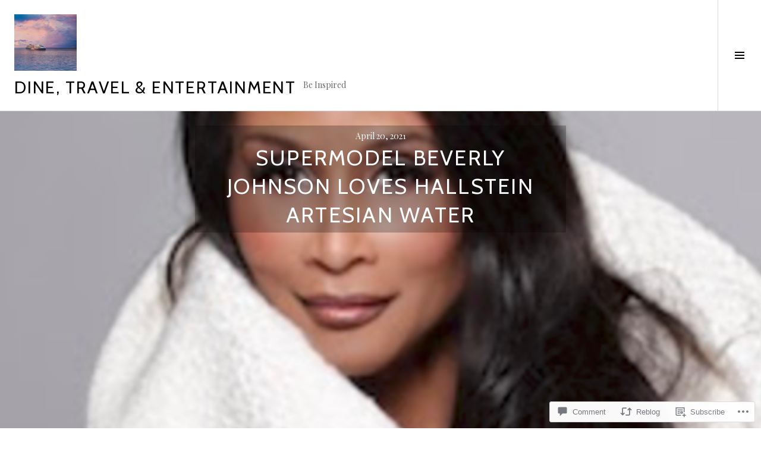

--- FILE ---
content_type: text/html; charset=UTF-8
request_url: https://dineandtravel.me/2021/04/20/supermodel-beverly-johnson-loves-hallstein-artesian-water/
body_size: 34910
content:
<!DOCTYPE html>
<html lang="en">
<head>
<meta charset="UTF-8">
<meta name="viewport" content="width=device-width, initial-scale=1">
<link rel="profile" href="http://gmpg.org/xfn/11">
<link rel="pingback" href="https://dineandtravel.me/xmlrpc.php">

<title>Supermodel Beverly Johnson loves Hallstein Artesian Water &#8211; Dine, Travel &amp; Entertainment</title>
<script type="text/javascript">
  WebFontConfig = {"google":{"families":["Cabin:r:latin,latin-ext"]},"api_url":"https:\/\/fonts-api.wp.com\/css"};
  (function() {
    var wf = document.createElement('script');
    wf.src = '/wp-content/plugins/custom-fonts/js/webfont.js';
    wf.type = 'text/javascript';
    wf.async = 'true';
    var s = document.getElementsByTagName('script')[0];
    s.parentNode.insertBefore(wf, s);
	})();
</script><style id="jetpack-custom-fonts-css">.wf-active h1, .wf-active h2:not(.site-description), .wf-active h3, .wf-active h4, .wf-active h5, .wf-active h6{font-family:"Cabin",sans-serif;font-weight:400;font-style:normal}.wf-active h1{font-size:2.925em;font-style:normal;font-weight:400}.wf-active h2:not(.site-description){font-size:2.4375em;font-style:normal;font-weight:400}.wf-active h3{font-size:1.95em;font-style:normal;font-weight:400}.wf-active h4{font-size:1.7875em;font-style:normal;font-weight:400}.wf-active h5{font-size:1.4625em;font-style:normal;font-weight:400}.wf-active h6{font-size:1.3em;font-style:normal;font-weight:400}.wf-active .site-title{font-size:1.7875em;font-weight:400;font-style:normal}.wf-active .menu-title{font-size:1.95em;font-weight:400;font-style:normal}.wf-active .widget-title, .wf-active .widgettitle{font-size:1.95em;font-weight:400;font-style:normal}.wf-active .entry-title, .wf-active .page-title{font-size:1.95em;font-weight:400;font-style:normal}.wf-active .entry-author .author-heading{font-size:1.3em;font-weight:400;font-style:normal}.wf-active .page-links{font-family:"Cabin",sans-serif;font-style:normal;font-weight:400}.wf-active .archive .page-title, .wf-active .search-results .page-title{font-size:1.3em;font-style:normal;font-weight:400}.wf-active .format-link .entry-title a:after{font-size:1.3em;font-style:normal;font-weight:400}.wf-active .comment-reply-title, .wf-active .comments-title{font-size:1.95em;font-weight:400;font-style:normal}.wf-active .comment #respond h3 small a, .wf-active .comment-reply-title a{font-weight:400;font-style:normal}.wf-active .comment-author{font-family:"Cabin",sans-serif;font-weight:400;font-style:normal}.wf-active .no-comments{font-family:"Cabin",sans-serif;font-size:1.95em;font-weight:400;font-style:normal}.wf-active .hentry div#jp-relatedposts h3.jp-relatedposts-headline, .wf-active .hentry div.sharedaddy h3.sd-title{font-family:"Cabin",sans-serif;font-size:1.3em;font-weight:400;font-style:normal}.wf-active .widget_jetpack_display_posts_widget .jetpack-display-remote-posts h4{font-size:1.4625em;font-style:normal;font-weight:400}.wf-active .widget-grofile .widget-title{font-size:2.22857141em;font-style:normal;font-weight:400}.wf-active .widget-grofile h4{font-size:1.4857141em;font-style:normal;font-weight:400}.wf-active .widget_goodreads h2[class^="gr_custom_header"]{font-size:1.4625em;font-style:normal;font-weight:400}.wf-active .widget.top_rated .pd_top_rated_holder_posts > p{font-family:"Cabin",sans-serif;font-style:normal;font-weight:400}@media screen and (max-width: 782px){.wf-active .page-title, .wf-active body.page .entry-title, .wf-active body.single .entry-title{font-size:2.925em;font-style:normal;font-weight:400}}</style>
<meta name='robots' content='max-image-preview:large' />
<link rel="preconnect" href="https://fonts.wp.com" crossorigin>

<!-- Async WordPress.com Remote Login -->
<script id="wpcom_remote_login_js">
var wpcom_remote_login_extra_auth = '';
function wpcom_remote_login_remove_dom_node_id( element_id ) {
	var dom_node = document.getElementById( element_id );
	if ( dom_node ) { dom_node.parentNode.removeChild( dom_node ); }
}
function wpcom_remote_login_remove_dom_node_classes( class_name ) {
	var dom_nodes = document.querySelectorAll( '.' + class_name );
	for ( var i = 0; i < dom_nodes.length; i++ ) {
		dom_nodes[ i ].parentNode.removeChild( dom_nodes[ i ] );
	}
}
function wpcom_remote_login_final_cleanup() {
	wpcom_remote_login_remove_dom_node_classes( "wpcom_remote_login_msg" );
	wpcom_remote_login_remove_dom_node_id( "wpcom_remote_login_key" );
	wpcom_remote_login_remove_dom_node_id( "wpcom_remote_login_validate" );
	wpcom_remote_login_remove_dom_node_id( "wpcom_remote_login_js" );
	wpcom_remote_login_remove_dom_node_id( "wpcom_request_access_iframe" );
	wpcom_remote_login_remove_dom_node_id( "wpcom_request_access_styles" );
}

// Watch for messages back from the remote login
window.addEventListener( "message", function( e ) {
	if ( e.origin === "https://r-login.wordpress.com" ) {
		var data = {};
		try {
			data = JSON.parse( e.data );
		} catch( e ) {
			wpcom_remote_login_final_cleanup();
			return;
		}

		if ( data.msg === 'LOGIN' ) {
			// Clean up the login check iframe
			wpcom_remote_login_remove_dom_node_id( "wpcom_remote_login_key" );

			var id_regex = new RegExp( /^[0-9]+$/ );
			var token_regex = new RegExp( /^.*|.*|.*$/ );
			if (
				token_regex.test( data.token )
				&& id_regex.test( data.wpcomid )
			) {
				// We have everything we need to ask for a login
				var script = document.createElement( "script" );
				script.setAttribute( "id", "wpcom_remote_login_validate" );
				script.src = '/remote-login.php?wpcom_remote_login=validate'
					+ '&wpcomid=' + data.wpcomid
					+ '&token=' + encodeURIComponent( data.token )
					+ '&host=' + window.location.protocol
					+ '//' + window.location.hostname
					+ '&postid=21550'
					+ '&is_singular=1';
				document.body.appendChild( script );
			}

			return;
		}

		// Safari ITP, not logged in, so redirect
		if ( data.msg === 'LOGIN-REDIRECT' ) {
			window.location = 'https://wordpress.com/log-in?redirect_to=' + window.location.href;
			return;
		}

		// Safari ITP, storage access failed, remove the request
		if ( data.msg === 'LOGIN-REMOVE' ) {
			var css_zap = 'html { -webkit-transition: margin-top 1s; transition: margin-top 1s; } /* 9001 */ html { margin-top: 0 !important; } * html body { margin-top: 0 !important; } @media screen and ( max-width: 782px ) { html { margin-top: 0 !important; } * html body { margin-top: 0 !important; } }';
			var style_zap = document.createElement( 'style' );
			style_zap.type = 'text/css';
			style_zap.appendChild( document.createTextNode( css_zap ) );
			document.body.appendChild( style_zap );

			var e = document.getElementById( 'wpcom_request_access_iframe' );
			e.parentNode.removeChild( e );

			document.cookie = 'wordpress_com_login_access=denied; path=/; max-age=31536000';

			return;
		}

		// Safari ITP
		if ( data.msg === 'REQUEST_ACCESS' ) {
			console.log( 'request access: safari' );

			// Check ITP iframe enable/disable knob
			if ( wpcom_remote_login_extra_auth !== 'safari_itp_iframe' ) {
				return;
			}

			// If we are in a "private window" there is no ITP.
			var private_window = false;
			try {
				var opendb = window.openDatabase( null, null, null, null );
			} catch( e ) {
				private_window = true;
			}

			if ( private_window ) {
				console.log( 'private window' );
				return;
			}

			var iframe = document.createElement( 'iframe' );
			iframe.id = 'wpcom_request_access_iframe';
			iframe.setAttribute( 'scrolling', 'no' );
			iframe.setAttribute( 'sandbox', 'allow-storage-access-by-user-activation allow-scripts allow-same-origin allow-top-navigation-by-user-activation' );
			iframe.src = 'https://r-login.wordpress.com/remote-login.php?wpcom_remote_login=request_access&origin=' + encodeURIComponent( data.origin ) + '&wpcomid=' + encodeURIComponent( data.wpcomid );

			var css = 'html { -webkit-transition: margin-top 1s; transition: margin-top 1s; } /* 9001 */ html { margin-top: 46px !important; } * html body { margin-top: 46px !important; } @media screen and ( max-width: 660px ) { html { margin-top: 71px !important; } * html body { margin-top: 71px !important; } #wpcom_request_access_iframe { display: block; height: 71px !important; } } #wpcom_request_access_iframe { border: 0px; height: 46px; position: fixed; top: 0; left: 0; width: 100%; min-width: 100%; z-index: 99999; background: #23282d; } ';

			var style = document.createElement( 'style' );
			style.type = 'text/css';
			style.id = 'wpcom_request_access_styles';
			style.appendChild( document.createTextNode( css ) );
			document.body.appendChild( style );

			document.body.appendChild( iframe );
		}

		if ( data.msg === 'DONE' ) {
			wpcom_remote_login_final_cleanup();
		}
	}
}, false );

// Inject the remote login iframe after the page has had a chance to load
// more critical resources
window.addEventListener( "DOMContentLoaded", function( e ) {
	var iframe = document.createElement( "iframe" );
	iframe.style.display = "none";
	iframe.setAttribute( "scrolling", "no" );
	iframe.setAttribute( "id", "wpcom_remote_login_key" );
	iframe.src = "https://r-login.wordpress.com/remote-login.php"
		+ "?wpcom_remote_login=key"
		+ "&origin=aHR0cHM6Ly9kaW5lYW5kdHJhdmVsLm1l"
		+ "&wpcomid=9193645"
		+ "&time=" + Math.floor( Date.now() / 1000 );
	document.body.appendChild( iframe );
}, false );
</script>
<link rel='dns-prefetch' href='//s0.wp.com' />
<link rel='dns-prefetch' href='//fonts-api.wp.com' />
<link rel='dns-prefetch' href='//widgets.wp.com' />
<link rel="alternate" type="application/rss+xml" title="Dine, Travel &amp; Entertainment &raquo; Feed" href="https://dineandtravel.me/feed/" />
<link rel="alternate" type="application/rss+xml" title="Dine, Travel &amp; Entertainment &raquo; Comments Feed" href="https://dineandtravel.me/comments/feed/" />
<link rel="alternate" type="application/rss+xml" title="Dine, Travel &amp; Entertainment &raquo; Supermodel Beverly Johnson loves Hallstein Artesian Water Comments Feed" href="https://dineandtravel.me/2021/04/20/supermodel-beverly-johnson-loves-hallstein-artesian-water/feed/" />
	<script type="text/javascript">
		/* <![CDATA[ */
		function addLoadEvent(func) {
			var oldonload = window.onload;
			if (typeof window.onload != 'function') {
				window.onload = func;
			} else {
				window.onload = function () {
					oldonload();
					func();
				}
			}
		}
		/* ]]> */
	</script>
	<link crossorigin='anonymous' rel='stylesheet' id='all-css-0-1' href='/wp-content/mu-plugins/likes/jetpack-likes.css?m=1743883414i&cssminify=yes' type='text/css' media='all' />
<link rel='stylesheet' id='cubic-montserrat-css' href='https://fonts-api.wp.com/css?family=Montserrat%3A400%2C700&#038;display=block' media='all' />
<link rel='stylesheet' id='cubic-playfair-display-css' href='https://fonts-api.wp.com/css?family=Playfair+Display%3A400%2C700%2C400italic%2C700italic&#038;subset=latin%2Clatin-ext&#038;display=block' media='all' />
<style id='wp-emoji-styles-inline-css'>

	img.wp-smiley, img.emoji {
		display: inline !important;
		border: none !important;
		box-shadow: none !important;
		height: 1em !important;
		width: 1em !important;
		margin: 0 0.07em !important;
		vertical-align: -0.1em !important;
		background: none !important;
		padding: 0 !important;
	}
/*# sourceURL=wp-emoji-styles-inline-css */
</style>
<link crossorigin='anonymous' rel='stylesheet' id='all-css-6-1' href='/wp-content/plugins/gutenberg-core/v22.2.0/build/styles/block-library/style.css?m=1764855221i&cssminify=yes' type='text/css' media='all' />
<style id='wp-block-library-inline-css'>
.has-text-align-justify {
	text-align:justify;
}
.has-text-align-justify{text-align:justify;}

/*# sourceURL=wp-block-library-inline-css */
</style><style id='wp-block-paragraph-inline-css'>
.is-small-text{font-size:.875em}.is-regular-text{font-size:1em}.is-large-text{font-size:2.25em}.is-larger-text{font-size:3em}.has-drop-cap:not(:focus):first-letter{float:left;font-size:8.4em;font-style:normal;font-weight:100;line-height:.68;margin:.05em .1em 0 0;text-transform:uppercase}body.rtl .has-drop-cap:not(:focus):first-letter{float:none;margin-left:.1em}p.has-drop-cap.has-background{overflow:hidden}:root :where(p.has-background){padding:1.25em 2.375em}:where(p.has-text-color:not(.has-link-color)) a{color:inherit}p.has-text-align-left[style*="writing-mode:vertical-lr"],p.has-text-align-right[style*="writing-mode:vertical-rl"]{rotate:180deg}
/*# sourceURL=/wp-content/plugins/gutenberg-core/v22.2.0/build/styles/block-library/paragraph/style.css */
</style>
<link crossorigin='anonymous' rel='stylesheet' id='all-css-2-2' href='/_static/??-eJzTLy/QzcxLzilNSS3WzyrWz01NyUxMzUnNTc0rQeEU5CRWphbp5qSmJyZX6uVm5uklFxfr6OPTDpRD5sM02efaGpoZmFkYGRuZGmQBAHPvL0Y=&cssminify=yes' type='text/css' media='all' />
<style id='wp-block-heading-inline-css'>
h1:where(.wp-block-heading).has-background,h2:where(.wp-block-heading).has-background,h3:where(.wp-block-heading).has-background,h4:where(.wp-block-heading).has-background,h5:where(.wp-block-heading).has-background,h6:where(.wp-block-heading).has-background{padding:1.25em 2.375em}h1.has-text-align-left[style*=writing-mode]:where([style*=vertical-lr]),h1.has-text-align-right[style*=writing-mode]:where([style*=vertical-rl]),h2.has-text-align-left[style*=writing-mode]:where([style*=vertical-lr]),h2.has-text-align-right[style*=writing-mode]:where([style*=vertical-rl]),h3.has-text-align-left[style*=writing-mode]:where([style*=vertical-lr]),h3.has-text-align-right[style*=writing-mode]:where([style*=vertical-rl]),h4.has-text-align-left[style*=writing-mode]:where([style*=vertical-lr]),h4.has-text-align-right[style*=writing-mode]:where([style*=vertical-rl]),h5.has-text-align-left[style*=writing-mode]:where([style*=vertical-lr]),h5.has-text-align-right[style*=writing-mode]:where([style*=vertical-rl]),h6.has-text-align-left[style*=writing-mode]:where([style*=vertical-lr]),h6.has-text-align-right[style*=writing-mode]:where([style*=vertical-rl]){rotate:180deg}
/*# sourceURL=/wp-content/plugins/gutenberg-core/v22.2.0/build/styles/block-library/heading/style.css */
</style>
<style id='wp-block-image-inline-css'>
.wp-block-image>a,.wp-block-image>figure>a{display:inline-block}.wp-block-image img{box-sizing:border-box;height:auto;max-width:100%;vertical-align:bottom}@media not (prefers-reduced-motion){.wp-block-image img.hide{visibility:hidden}.wp-block-image img.show{animation:show-content-image .4s}}.wp-block-image[style*=border-radius] img,.wp-block-image[style*=border-radius]>a{border-radius:inherit}.wp-block-image.has-custom-border img{box-sizing:border-box}.wp-block-image.aligncenter{text-align:center}.wp-block-image.alignfull>a,.wp-block-image.alignwide>a{width:100%}.wp-block-image.alignfull img,.wp-block-image.alignwide img{height:auto;width:100%}.wp-block-image .aligncenter,.wp-block-image .alignleft,.wp-block-image .alignright,.wp-block-image.aligncenter,.wp-block-image.alignleft,.wp-block-image.alignright{display:table}.wp-block-image .aligncenter>figcaption,.wp-block-image .alignleft>figcaption,.wp-block-image .alignright>figcaption,.wp-block-image.aligncenter>figcaption,.wp-block-image.alignleft>figcaption,.wp-block-image.alignright>figcaption{caption-side:bottom;display:table-caption}.wp-block-image .alignleft{float:left;margin:.5em 1em .5em 0}.wp-block-image .alignright{float:right;margin:.5em 0 .5em 1em}.wp-block-image .aligncenter{margin-left:auto;margin-right:auto}.wp-block-image :where(figcaption){margin-bottom:1em;margin-top:.5em}.wp-block-image.is-style-circle-mask img{border-radius:9999px}@supports ((-webkit-mask-image:none) or (mask-image:none)) or (-webkit-mask-image:none){.wp-block-image.is-style-circle-mask img{border-radius:0;-webkit-mask-image:url('data:image/svg+xml;utf8,<svg viewBox="0 0 100 100" xmlns="http://www.w3.org/2000/svg"><circle cx="50" cy="50" r="50"/></svg>');mask-image:url('data:image/svg+xml;utf8,<svg viewBox="0 0 100 100" xmlns="http://www.w3.org/2000/svg"><circle cx="50" cy="50" r="50"/></svg>');mask-mode:alpha;-webkit-mask-position:center;mask-position:center;-webkit-mask-repeat:no-repeat;mask-repeat:no-repeat;-webkit-mask-size:contain;mask-size:contain}}:root :where(.wp-block-image.is-style-rounded img,.wp-block-image .is-style-rounded img){border-radius:9999px}.wp-block-image figure{margin:0}.wp-lightbox-container{display:flex;flex-direction:column;position:relative}.wp-lightbox-container img{cursor:zoom-in}.wp-lightbox-container img:hover+button{opacity:1}.wp-lightbox-container button{align-items:center;backdrop-filter:blur(16px) saturate(180%);background-color:#5a5a5a40;border:none;border-radius:4px;cursor:zoom-in;display:flex;height:20px;justify-content:center;opacity:0;padding:0;position:absolute;right:16px;text-align:center;top:16px;width:20px;z-index:100}@media not (prefers-reduced-motion){.wp-lightbox-container button{transition:opacity .2s ease}}.wp-lightbox-container button:focus-visible{outline:3px auto #5a5a5a40;outline:3px auto -webkit-focus-ring-color;outline-offset:3px}.wp-lightbox-container button:hover{cursor:pointer;opacity:1}.wp-lightbox-container button:focus{opacity:1}.wp-lightbox-container button:focus,.wp-lightbox-container button:hover,.wp-lightbox-container button:not(:hover):not(:active):not(.has-background){background-color:#5a5a5a40;border:none}.wp-lightbox-overlay{box-sizing:border-box;cursor:zoom-out;height:100vh;left:0;overflow:hidden;position:fixed;top:0;visibility:hidden;width:100%;z-index:100000}.wp-lightbox-overlay .close-button{align-items:center;cursor:pointer;display:flex;justify-content:center;min-height:40px;min-width:40px;padding:0;position:absolute;right:calc(env(safe-area-inset-right) + 16px);top:calc(env(safe-area-inset-top) + 16px);z-index:5000000}.wp-lightbox-overlay .close-button:focus,.wp-lightbox-overlay .close-button:hover,.wp-lightbox-overlay .close-button:not(:hover):not(:active):not(.has-background){background:none;border:none}.wp-lightbox-overlay .lightbox-image-container{height:var(--wp--lightbox-container-height);left:50%;overflow:hidden;position:absolute;top:50%;transform:translate(-50%,-50%);transform-origin:top left;width:var(--wp--lightbox-container-width);z-index:9999999999}.wp-lightbox-overlay .wp-block-image{align-items:center;box-sizing:border-box;display:flex;height:100%;justify-content:center;margin:0;position:relative;transform-origin:0 0;width:100%;z-index:3000000}.wp-lightbox-overlay .wp-block-image img{height:var(--wp--lightbox-image-height);min-height:var(--wp--lightbox-image-height);min-width:var(--wp--lightbox-image-width);width:var(--wp--lightbox-image-width)}.wp-lightbox-overlay .wp-block-image figcaption{display:none}.wp-lightbox-overlay button{background:none;border:none}.wp-lightbox-overlay .scrim{background-color:#fff;height:100%;opacity:.9;position:absolute;width:100%;z-index:2000000}.wp-lightbox-overlay.active{visibility:visible}@media not (prefers-reduced-motion){.wp-lightbox-overlay.active{animation:turn-on-visibility .25s both}.wp-lightbox-overlay.active img{animation:turn-on-visibility .35s both}.wp-lightbox-overlay.show-closing-animation:not(.active){animation:turn-off-visibility .35s both}.wp-lightbox-overlay.show-closing-animation:not(.active) img{animation:turn-off-visibility .25s both}.wp-lightbox-overlay.zoom.active{animation:none;opacity:1;visibility:visible}.wp-lightbox-overlay.zoom.active .lightbox-image-container{animation:lightbox-zoom-in .4s}.wp-lightbox-overlay.zoom.active .lightbox-image-container img{animation:none}.wp-lightbox-overlay.zoom.active .scrim{animation:turn-on-visibility .4s forwards}.wp-lightbox-overlay.zoom.show-closing-animation:not(.active){animation:none}.wp-lightbox-overlay.zoom.show-closing-animation:not(.active) .lightbox-image-container{animation:lightbox-zoom-out .4s}.wp-lightbox-overlay.zoom.show-closing-animation:not(.active) .lightbox-image-container img{animation:none}.wp-lightbox-overlay.zoom.show-closing-animation:not(.active) .scrim{animation:turn-off-visibility .4s forwards}}@keyframes show-content-image{0%{visibility:hidden}99%{visibility:hidden}to{visibility:visible}}@keyframes turn-on-visibility{0%{opacity:0}to{opacity:1}}@keyframes turn-off-visibility{0%{opacity:1;visibility:visible}99%{opacity:0;visibility:visible}to{opacity:0;visibility:hidden}}@keyframes lightbox-zoom-in{0%{transform:translate(calc((-100vw + var(--wp--lightbox-scrollbar-width))/2 + var(--wp--lightbox-initial-left-position)),calc(-50vh + var(--wp--lightbox-initial-top-position))) scale(var(--wp--lightbox-scale))}to{transform:translate(-50%,-50%) scale(1)}}@keyframes lightbox-zoom-out{0%{transform:translate(-50%,-50%) scale(1);visibility:visible}99%{visibility:visible}to{transform:translate(calc((-100vw + var(--wp--lightbox-scrollbar-width))/2 + var(--wp--lightbox-initial-left-position)),calc(-50vh + var(--wp--lightbox-initial-top-position))) scale(var(--wp--lightbox-scale));visibility:hidden}}
/*# sourceURL=/wp-content/plugins/gutenberg-core/v22.2.0/build/styles/block-library/image/style.css */
</style>
<style id='global-styles-inline-css'>
:root{--wp--preset--aspect-ratio--square: 1;--wp--preset--aspect-ratio--4-3: 4/3;--wp--preset--aspect-ratio--3-4: 3/4;--wp--preset--aspect-ratio--3-2: 3/2;--wp--preset--aspect-ratio--2-3: 2/3;--wp--preset--aspect-ratio--16-9: 16/9;--wp--preset--aspect-ratio--9-16: 9/16;--wp--preset--color--black: #000000;--wp--preset--color--cyan-bluish-gray: #abb8c3;--wp--preset--color--white: #ffffff;--wp--preset--color--pale-pink: #f78da7;--wp--preset--color--vivid-red: #cf2e2e;--wp--preset--color--luminous-vivid-orange: #ff6900;--wp--preset--color--luminous-vivid-amber: #fcb900;--wp--preset--color--light-green-cyan: #7bdcb5;--wp--preset--color--vivid-green-cyan: #00d084;--wp--preset--color--pale-cyan-blue: #8ed1fc;--wp--preset--color--vivid-cyan-blue: #0693e3;--wp--preset--color--vivid-purple: #9b51e0;--wp--preset--gradient--vivid-cyan-blue-to-vivid-purple: linear-gradient(135deg,rgb(6,147,227) 0%,rgb(155,81,224) 100%);--wp--preset--gradient--light-green-cyan-to-vivid-green-cyan: linear-gradient(135deg,rgb(122,220,180) 0%,rgb(0,208,130) 100%);--wp--preset--gradient--luminous-vivid-amber-to-luminous-vivid-orange: linear-gradient(135deg,rgb(252,185,0) 0%,rgb(255,105,0) 100%);--wp--preset--gradient--luminous-vivid-orange-to-vivid-red: linear-gradient(135deg,rgb(255,105,0) 0%,rgb(207,46,46) 100%);--wp--preset--gradient--very-light-gray-to-cyan-bluish-gray: linear-gradient(135deg,rgb(238,238,238) 0%,rgb(169,184,195) 100%);--wp--preset--gradient--cool-to-warm-spectrum: linear-gradient(135deg,rgb(74,234,220) 0%,rgb(151,120,209) 20%,rgb(207,42,186) 40%,rgb(238,44,130) 60%,rgb(251,105,98) 80%,rgb(254,248,76) 100%);--wp--preset--gradient--blush-light-purple: linear-gradient(135deg,rgb(255,206,236) 0%,rgb(152,150,240) 100%);--wp--preset--gradient--blush-bordeaux: linear-gradient(135deg,rgb(254,205,165) 0%,rgb(254,45,45) 50%,rgb(107,0,62) 100%);--wp--preset--gradient--luminous-dusk: linear-gradient(135deg,rgb(255,203,112) 0%,rgb(199,81,192) 50%,rgb(65,88,208) 100%);--wp--preset--gradient--pale-ocean: linear-gradient(135deg,rgb(255,245,203) 0%,rgb(182,227,212) 50%,rgb(51,167,181) 100%);--wp--preset--gradient--electric-grass: linear-gradient(135deg,rgb(202,248,128) 0%,rgb(113,206,126) 100%);--wp--preset--gradient--midnight: linear-gradient(135deg,rgb(2,3,129) 0%,rgb(40,116,252) 100%);--wp--preset--font-size--small: 13px;--wp--preset--font-size--medium: 20px;--wp--preset--font-size--large: 36px;--wp--preset--font-size--x-large: 42px;--wp--preset--font-family--albert-sans: 'Albert Sans', sans-serif;--wp--preset--font-family--alegreya: Alegreya, serif;--wp--preset--font-family--arvo: Arvo, serif;--wp--preset--font-family--bodoni-moda: 'Bodoni Moda', serif;--wp--preset--font-family--bricolage-grotesque: 'Bricolage Grotesque', sans-serif;--wp--preset--font-family--cabin: Cabin, sans-serif;--wp--preset--font-family--chivo: Chivo, sans-serif;--wp--preset--font-family--commissioner: Commissioner, sans-serif;--wp--preset--font-family--cormorant: Cormorant, serif;--wp--preset--font-family--courier-prime: 'Courier Prime', monospace;--wp--preset--font-family--crimson-pro: 'Crimson Pro', serif;--wp--preset--font-family--dm-mono: 'DM Mono', monospace;--wp--preset--font-family--dm-sans: 'DM Sans', sans-serif;--wp--preset--font-family--dm-serif-display: 'DM Serif Display', serif;--wp--preset--font-family--domine: Domine, serif;--wp--preset--font-family--eb-garamond: 'EB Garamond', serif;--wp--preset--font-family--epilogue: Epilogue, sans-serif;--wp--preset--font-family--fahkwang: Fahkwang, sans-serif;--wp--preset--font-family--figtree: Figtree, sans-serif;--wp--preset--font-family--fira-sans: 'Fira Sans', sans-serif;--wp--preset--font-family--fjalla-one: 'Fjalla One', sans-serif;--wp--preset--font-family--fraunces: Fraunces, serif;--wp--preset--font-family--gabarito: Gabarito, system-ui;--wp--preset--font-family--ibm-plex-mono: 'IBM Plex Mono', monospace;--wp--preset--font-family--ibm-plex-sans: 'IBM Plex Sans', sans-serif;--wp--preset--font-family--ibarra-real-nova: 'Ibarra Real Nova', serif;--wp--preset--font-family--instrument-serif: 'Instrument Serif', serif;--wp--preset--font-family--inter: Inter, sans-serif;--wp--preset--font-family--josefin-sans: 'Josefin Sans', sans-serif;--wp--preset--font-family--jost: Jost, sans-serif;--wp--preset--font-family--libre-baskerville: 'Libre Baskerville', serif;--wp--preset--font-family--libre-franklin: 'Libre Franklin', sans-serif;--wp--preset--font-family--literata: Literata, serif;--wp--preset--font-family--lora: Lora, serif;--wp--preset--font-family--merriweather: Merriweather, serif;--wp--preset--font-family--montserrat: Montserrat, sans-serif;--wp--preset--font-family--newsreader: Newsreader, serif;--wp--preset--font-family--noto-sans-mono: 'Noto Sans Mono', sans-serif;--wp--preset--font-family--nunito: Nunito, sans-serif;--wp--preset--font-family--open-sans: 'Open Sans', sans-serif;--wp--preset--font-family--overpass: Overpass, sans-serif;--wp--preset--font-family--pt-serif: 'PT Serif', serif;--wp--preset--font-family--petrona: Petrona, serif;--wp--preset--font-family--piazzolla: Piazzolla, serif;--wp--preset--font-family--playfair-display: 'Playfair Display', serif;--wp--preset--font-family--plus-jakarta-sans: 'Plus Jakarta Sans', sans-serif;--wp--preset--font-family--poppins: Poppins, sans-serif;--wp--preset--font-family--raleway: Raleway, sans-serif;--wp--preset--font-family--roboto: Roboto, sans-serif;--wp--preset--font-family--roboto-slab: 'Roboto Slab', serif;--wp--preset--font-family--rubik: Rubik, sans-serif;--wp--preset--font-family--rufina: Rufina, serif;--wp--preset--font-family--sora: Sora, sans-serif;--wp--preset--font-family--source-sans-3: 'Source Sans 3', sans-serif;--wp--preset--font-family--source-serif-4: 'Source Serif 4', serif;--wp--preset--font-family--space-mono: 'Space Mono', monospace;--wp--preset--font-family--syne: Syne, sans-serif;--wp--preset--font-family--texturina: Texturina, serif;--wp--preset--font-family--urbanist: Urbanist, sans-serif;--wp--preset--font-family--work-sans: 'Work Sans', sans-serif;--wp--preset--spacing--20: 0.44rem;--wp--preset--spacing--30: 0.67rem;--wp--preset--spacing--40: 1rem;--wp--preset--spacing--50: 1.5rem;--wp--preset--spacing--60: 2.25rem;--wp--preset--spacing--70: 3.38rem;--wp--preset--spacing--80: 5.06rem;--wp--preset--shadow--natural: 6px 6px 9px rgba(0, 0, 0, 0.2);--wp--preset--shadow--deep: 12px 12px 50px rgba(0, 0, 0, 0.4);--wp--preset--shadow--sharp: 6px 6px 0px rgba(0, 0, 0, 0.2);--wp--preset--shadow--outlined: 6px 6px 0px -3px rgb(255, 255, 255), 6px 6px rgb(0, 0, 0);--wp--preset--shadow--crisp: 6px 6px 0px rgb(0, 0, 0);}:where(.is-layout-flex){gap: 0.5em;}:where(.is-layout-grid){gap: 0.5em;}body .is-layout-flex{display: flex;}.is-layout-flex{flex-wrap: wrap;align-items: center;}.is-layout-flex > :is(*, div){margin: 0;}body .is-layout-grid{display: grid;}.is-layout-grid > :is(*, div){margin: 0;}:where(.wp-block-columns.is-layout-flex){gap: 2em;}:where(.wp-block-columns.is-layout-grid){gap: 2em;}:where(.wp-block-post-template.is-layout-flex){gap: 1.25em;}:where(.wp-block-post-template.is-layout-grid){gap: 1.25em;}.has-black-color{color: var(--wp--preset--color--black) !important;}.has-cyan-bluish-gray-color{color: var(--wp--preset--color--cyan-bluish-gray) !important;}.has-white-color{color: var(--wp--preset--color--white) !important;}.has-pale-pink-color{color: var(--wp--preset--color--pale-pink) !important;}.has-vivid-red-color{color: var(--wp--preset--color--vivid-red) !important;}.has-luminous-vivid-orange-color{color: var(--wp--preset--color--luminous-vivid-orange) !important;}.has-luminous-vivid-amber-color{color: var(--wp--preset--color--luminous-vivid-amber) !important;}.has-light-green-cyan-color{color: var(--wp--preset--color--light-green-cyan) !important;}.has-vivid-green-cyan-color{color: var(--wp--preset--color--vivid-green-cyan) !important;}.has-pale-cyan-blue-color{color: var(--wp--preset--color--pale-cyan-blue) !important;}.has-vivid-cyan-blue-color{color: var(--wp--preset--color--vivid-cyan-blue) !important;}.has-vivid-purple-color{color: var(--wp--preset--color--vivid-purple) !important;}.has-black-background-color{background-color: var(--wp--preset--color--black) !important;}.has-cyan-bluish-gray-background-color{background-color: var(--wp--preset--color--cyan-bluish-gray) !important;}.has-white-background-color{background-color: var(--wp--preset--color--white) !important;}.has-pale-pink-background-color{background-color: var(--wp--preset--color--pale-pink) !important;}.has-vivid-red-background-color{background-color: var(--wp--preset--color--vivid-red) !important;}.has-luminous-vivid-orange-background-color{background-color: var(--wp--preset--color--luminous-vivid-orange) !important;}.has-luminous-vivid-amber-background-color{background-color: var(--wp--preset--color--luminous-vivid-amber) !important;}.has-light-green-cyan-background-color{background-color: var(--wp--preset--color--light-green-cyan) !important;}.has-vivid-green-cyan-background-color{background-color: var(--wp--preset--color--vivid-green-cyan) !important;}.has-pale-cyan-blue-background-color{background-color: var(--wp--preset--color--pale-cyan-blue) !important;}.has-vivid-cyan-blue-background-color{background-color: var(--wp--preset--color--vivid-cyan-blue) !important;}.has-vivid-purple-background-color{background-color: var(--wp--preset--color--vivid-purple) !important;}.has-black-border-color{border-color: var(--wp--preset--color--black) !important;}.has-cyan-bluish-gray-border-color{border-color: var(--wp--preset--color--cyan-bluish-gray) !important;}.has-white-border-color{border-color: var(--wp--preset--color--white) !important;}.has-pale-pink-border-color{border-color: var(--wp--preset--color--pale-pink) !important;}.has-vivid-red-border-color{border-color: var(--wp--preset--color--vivid-red) !important;}.has-luminous-vivid-orange-border-color{border-color: var(--wp--preset--color--luminous-vivid-orange) !important;}.has-luminous-vivid-amber-border-color{border-color: var(--wp--preset--color--luminous-vivid-amber) !important;}.has-light-green-cyan-border-color{border-color: var(--wp--preset--color--light-green-cyan) !important;}.has-vivid-green-cyan-border-color{border-color: var(--wp--preset--color--vivid-green-cyan) !important;}.has-pale-cyan-blue-border-color{border-color: var(--wp--preset--color--pale-cyan-blue) !important;}.has-vivid-cyan-blue-border-color{border-color: var(--wp--preset--color--vivid-cyan-blue) !important;}.has-vivid-purple-border-color{border-color: var(--wp--preset--color--vivid-purple) !important;}.has-vivid-cyan-blue-to-vivid-purple-gradient-background{background: var(--wp--preset--gradient--vivid-cyan-blue-to-vivid-purple) !important;}.has-light-green-cyan-to-vivid-green-cyan-gradient-background{background: var(--wp--preset--gradient--light-green-cyan-to-vivid-green-cyan) !important;}.has-luminous-vivid-amber-to-luminous-vivid-orange-gradient-background{background: var(--wp--preset--gradient--luminous-vivid-amber-to-luminous-vivid-orange) !important;}.has-luminous-vivid-orange-to-vivid-red-gradient-background{background: var(--wp--preset--gradient--luminous-vivid-orange-to-vivid-red) !important;}.has-very-light-gray-to-cyan-bluish-gray-gradient-background{background: var(--wp--preset--gradient--very-light-gray-to-cyan-bluish-gray) !important;}.has-cool-to-warm-spectrum-gradient-background{background: var(--wp--preset--gradient--cool-to-warm-spectrum) !important;}.has-blush-light-purple-gradient-background{background: var(--wp--preset--gradient--blush-light-purple) !important;}.has-blush-bordeaux-gradient-background{background: var(--wp--preset--gradient--blush-bordeaux) !important;}.has-luminous-dusk-gradient-background{background: var(--wp--preset--gradient--luminous-dusk) !important;}.has-pale-ocean-gradient-background{background: var(--wp--preset--gradient--pale-ocean) !important;}.has-electric-grass-gradient-background{background: var(--wp--preset--gradient--electric-grass) !important;}.has-midnight-gradient-background{background: var(--wp--preset--gradient--midnight) !important;}.has-small-font-size{font-size: var(--wp--preset--font-size--small) !important;}.has-medium-font-size{font-size: var(--wp--preset--font-size--medium) !important;}.has-large-font-size{font-size: var(--wp--preset--font-size--large) !important;}.has-x-large-font-size{font-size: var(--wp--preset--font-size--x-large) !important;}.has-albert-sans-font-family{font-family: var(--wp--preset--font-family--albert-sans) !important;}.has-alegreya-font-family{font-family: var(--wp--preset--font-family--alegreya) !important;}.has-arvo-font-family{font-family: var(--wp--preset--font-family--arvo) !important;}.has-bodoni-moda-font-family{font-family: var(--wp--preset--font-family--bodoni-moda) !important;}.has-bricolage-grotesque-font-family{font-family: var(--wp--preset--font-family--bricolage-grotesque) !important;}.has-cabin-font-family{font-family: var(--wp--preset--font-family--cabin) !important;}.has-chivo-font-family{font-family: var(--wp--preset--font-family--chivo) !important;}.has-commissioner-font-family{font-family: var(--wp--preset--font-family--commissioner) !important;}.has-cormorant-font-family{font-family: var(--wp--preset--font-family--cormorant) !important;}.has-courier-prime-font-family{font-family: var(--wp--preset--font-family--courier-prime) !important;}.has-crimson-pro-font-family{font-family: var(--wp--preset--font-family--crimson-pro) !important;}.has-dm-mono-font-family{font-family: var(--wp--preset--font-family--dm-mono) !important;}.has-dm-sans-font-family{font-family: var(--wp--preset--font-family--dm-sans) !important;}.has-dm-serif-display-font-family{font-family: var(--wp--preset--font-family--dm-serif-display) !important;}.has-domine-font-family{font-family: var(--wp--preset--font-family--domine) !important;}.has-eb-garamond-font-family{font-family: var(--wp--preset--font-family--eb-garamond) !important;}.has-epilogue-font-family{font-family: var(--wp--preset--font-family--epilogue) !important;}.has-fahkwang-font-family{font-family: var(--wp--preset--font-family--fahkwang) !important;}.has-figtree-font-family{font-family: var(--wp--preset--font-family--figtree) !important;}.has-fira-sans-font-family{font-family: var(--wp--preset--font-family--fira-sans) !important;}.has-fjalla-one-font-family{font-family: var(--wp--preset--font-family--fjalla-one) !important;}.has-fraunces-font-family{font-family: var(--wp--preset--font-family--fraunces) !important;}.has-gabarito-font-family{font-family: var(--wp--preset--font-family--gabarito) !important;}.has-ibm-plex-mono-font-family{font-family: var(--wp--preset--font-family--ibm-plex-mono) !important;}.has-ibm-plex-sans-font-family{font-family: var(--wp--preset--font-family--ibm-plex-sans) !important;}.has-ibarra-real-nova-font-family{font-family: var(--wp--preset--font-family--ibarra-real-nova) !important;}.has-instrument-serif-font-family{font-family: var(--wp--preset--font-family--instrument-serif) !important;}.has-inter-font-family{font-family: var(--wp--preset--font-family--inter) !important;}.has-josefin-sans-font-family{font-family: var(--wp--preset--font-family--josefin-sans) !important;}.has-jost-font-family{font-family: var(--wp--preset--font-family--jost) !important;}.has-libre-baskerville-font-family{font-family: var(--wp--preset--font-family--libre-baskerville) !important;}.has-libre-franklin-font-family{font-family: var(--wp--preset--font-family--libre-franklin) !important;}.has-literata-font-family{font-family: var(--wp--preset--font-family--literata) !important;}.has-lora-font-family{font-family: var(--wp--preset--font-family--lora) !important;}.has-merriweather-font-family{font-family: var(--wp--preset--font-family--merriweather) !important;}.has-montserrat-font-family{font-family: var(--wp--preset--font-family--montserrat) !important;}.has-newsreader-font-family{font-family: var(--wp--preset--font-family--newsreader) !important;}.has-noto-sans-mono-font-family{font-family: var(--wp--preset--font-family--noto-sans-mono) !important;}.has-nunito-font-family{font-family: var(--wp--preset--font-family--nunito) !important;}.has-open-sans-font-family{font-family: var(--wp--preset--font-family--open-sans) !important;}.has-overpass-font-family{font-family: var(--wp--preset--font-family--overpass) !important;}.has-pt-serif-font-family{font-family: var(--wp--preset--font-family--pt-serif) !important;}.has-petrona-font-family{font-family: var(--wp--preset--font-family--petrona) !important;}.has-piazzolla-font-family{font-family: var(--wp--preset--font-family--piazzolla) !important;}.has-playfair-display-font-family{font-family: var(--wp--preset--font-family--playfair-display) !important;}.has-plus-jakarta-sans-font-family{font-family: var(--wp--preset--font-family--plus-jakarta-sans) !important;}.has-poppins-font-family{font-family: var(--wp--preset--font-family--poppins) !important;}.has-raleway-font-family{font-family: var(--wp--preset--font-family--raleway) !important;}.has-roboto-font-family{font-family: var(--wp--preset--font-family--roboto) !important;}.has-roboto-slab-font-family{font-family: var(--wp--preset--font-family--roboto-slab) !important;}.has-rubik-font-family{font-family: var(--wp--preset--font-family--rubik) !important;}.has-rufina-font-family{font-family: var(--wp--preset--font-family--rufina) !important;}.has-sora-font-family{font-family: var(--wp--preset--font-family--sora) !important;}.has-source-sans-3-font-family{font-family: var(--wp--preset--font-family--source-sans-3) !important;}.has-source-serif-4-font-family{font-family: var(--wp--preset--font-family--source-serif-4) !important;}.has-space-mono-font-family{font-family: var(--wp--preset--font-family--space-mono) !important;}.has-syne-font-family{font-family: var(--wp--preset--font-family--syne) !important;}.has-texturina-font-family{font-family: var(--wp--preset--font-family--texturina) !important;}.has-urbanist-font-family{font-family: var(--wp--preset--font-family--urbanist) !important;}.has-work-sans-font-family{font-family: var(--wp--preset--font-family--work-sans) !important;}
/*# sourceURL=global-styles-inline-css */
</style>

<style id='classic-theme-styles-inline-css'>
/*! This file is auto-generated */
.wp-block-button__link{color:#fff;background-color:#32373c;border-radius:9999px;box-shadow:none;text-decoration:none;padding:calc(.667em + 2px) calc(1.333em + 2px);font-size:1.125em}.wp-block-file__button{background:#32373c;color:#fff;text-decoration:none}
/*# sourceURL=/wp-includes/css/classic-themes.min.css */
</style>
<link crossorigin='anonymous' rel='stylesheet' id='all-css-8-1' href='/_static/??-eJx9jl2OwjAMhC+Eawq7FB4QR0FJakEgTqLYKdrbbyq0PwKpL5Y8M9/Y+MjgUlSKijnUi4+CLtmQ3F1w0/X7rgfxnANBoan7wNGL/iZA9CtQ50RW+K+IK/x1FWo6Z6Nzgmn0hgJxiy1hj9wYsDYXEoE22VcGvTZQlrgbaTbuDk16VjwNlBp/vPNEcUwFTdXERtW7NwqlOLTVhxEnKrZdbuL8srzu8y8nPvbDbr3uPw/b4fYNEGN9wA==&cssminify=yes' type='text/css' media='all' />
<link rel='stylesheet' id='verbum-gutenberg-css-css' href='https://widgets.wp.com/verbum-block-editor/block-editor.css?ver=1738686361' media='all' />
<link crossorigin='anonymous' rel='stylesheet' id='all-css-10-1' href='/wp-content/mu-plugins/jetpack-plugin/sun/_inc/genericons/genericons/genericons.css?m=1753279645i&cssminify=yes' type='text/css' media='all' />
<link rel='stylesheet' id='boardwalk-source-code-pro-css' href='https://fonts-api.wp.com/css?family=Source+Code+Pro%3A400%2C700&#038;subset=latin%2Clatin-ext&#038;ver=6.9-RC2-61304' media='all' />
<link crossorigin='anonymous' rel='stylesheet' id='all-css-12-1' href='/_static/??-eJx9y0EOwiAQheELiRNsrCvjWYBOER0Ywgwh3t66azfu3p+8D0Y1gYtiUdAnZhSo3YNn15bh6A2pBBD9EJpRA+dzEDnBDuVuKvWYikBDTxy3GWF77fIfisiGODhNXA5hVnKp/egj3+3VTrOdp8vt9QWSskGs&cssminify=yes' type='text/css' media='all' />
<link crossorigin='anonymous' rel='stylesheet' id='print-css-13-1' href='/wp-content/mu-plugins/global-print/global-print.css?m=1465851035i&cssminify=yes' type='text/css' media='print' />
<link crossorigin='anonymous' rel='stylesheet' id='all-css-14-1' href='/_static/??-eJzTLy/QTc7PK0nNK9EvyUjNTS3WLyhN0k/KTyxKKU/MydYvLqnMSdVLLi7W0ceuNLk0KTOZWGWZeVCluuUFyfm5IA32ubaG5mYGxubGpsaWWQBb+jSE&cssminify=yes' type='text/css' media='all' />
<style id='jetpack-global-styles-frontend-style-inline-css'>
:root { --font-headings: unset; --font-base: unset; --font-headings-default: -apple-system,BlinkMacSystemFont,"Segoe UI",Roboto,Oxygen-Sans,Ubuntu,Cantarell,"Helvetica Neue",sans-serif; --font-base-default: -apple-system,BlinkMacSystemFont,"Segoe UI",Roboto,Oxygen-Sans,Ubuntu,Cantarell,"Helvetica Neue",sans-serif;}
/*# sourceURL=jetpack-global-styles-frontend-style-inline-css */
</style>
<link crossorigin='anonymous' rel='stylesheet' id='all-css-16-1' href='/_static/??-eJyNjcsKAjEMRX/IGtQZBxfip0hMS9sxTYppGfx7H7gRN+7ugcs5sFRHKi1Ig9Jd5R6zGMyhVaTrh8G6QFHfORhYwlvw6P39PbPENZmt4G/ROQuBKWVkxxrVvuBH1lIoz2waILJekF+HUzlupnG3nQ77YZwfuRJIaQ==&cssminify=yes' type='text/css' media='all' />
<script type="text/javascript" id="wpcom-actionbar-placeholder-js-extra">
/* <![CDATA[ */
var actionbardata = {"siteID":"9193645","postID":"21550","siteURL":"https://dineandtravel.me","xhrURL":"https://dineandtravel.me/wp-admin/admin-ajax.php","nonce":"783c986058","isLoggedIn":"","statusMessage":"","subsEmailDefault":"instantly","proxyScriptUrl":"https://s0.wp.com/wp-content/js/wpcom-proxy-request.js?m=1513050504i&amp;ver=20211021","shortlink":"https://wp.me/pCzGB-5BA","i18n":{"followedText":"New posts from this site will now appear in your \u003Ca href=\"https://wordpress.com/reader\"\u003EReader\u003C/a\u003E","foldBar":"Collapse this bar","unfoldBar":"Expand this bar","shortLinkCopied":"Shortlink copied to clipboard."}};
//# sourceURL=wpcom-actionbar-placeholder-js-extra
/* ]]> */
</script>
<script type="text/javascript" id="jetpack-mu-wpcom-settings-js-before">
/* <![CDATA[ */
var JETPACK_MU_WPCOM_SETTINGS = {"assetsUrl":"https://s0.wp.com/wp-content/mu-plugins/jetpack-mu-wpcom-plugin/sun/jetpack_vendor/automattic/jetpack-mu-wpcom/src/build/"};
//# sourceURL=jetpack-mu-wpcom-settings-js-before
/* ]]> */
</script>
<script crossorigin='anonymous' type='text/javascript'  src='/_static/??-eJzTLy/QTc7PK0nNK9HPKtYvyinRLSjKr6jUyyrW0QfKZeYl55SmpBaDJLMKS1OLKqGUXm5mHkFFurmZ6UWJJalQxfa5tobmRgamxgZmFpZZACbyLJI='></script>
<script type="text/javascript" id="rlt-proxy-js-after">
/* <![CDATA[ */
	rltInitialize( {"token":null,"iframeOrigins":["https:\/\/widgets.wp.com"]} );
//# sourceURL=rlt-proxy-js-after
/* ]]> */
</script>
<script type="text/javascript" id="pace-completion-simulator-js-after">
/* <![CDATA[ */
document.addEventListener("DOMContentLoaded", function() {
			document.body.classList.add( "pace-done" );
			document.body.classList.remove( "pace-running" );
		});
//# sourceURL=pace-completion-simulator-js-after
/* ]]> */
</script>
<link rel="EditURI" type="application/rsd+xml" title="RSD" href="https://dineandtravel.wordpress.com/xmlrpc.php?rsd" />
<meta name="generator" content="WordPress.com" />
<link rel="canonical" href="https://dineandtravel.me/2021/04/20/supermodel-beverly-johnson-loves-hallstein-artesian-water/" />
<link rel='shortlink' href='https://wp.me/pCzGB-5BA' />
<link rel="alternate" type="application/json+oembed" href="https://public-api.wordpress.com/oembed/?format=json&amp;url=https%3A%2F%2Fdineandtravel.me%2F2021%2F04%2F20%2Fsupermodel-beverly-johnson-loves-hallstein-artesian-water%2F&amp;for=wpcom-auto-discovery" /><link rel="alternate" type="application/xml+oembed" href="https://public-api.wordpress.com/oembed/?format=xml&amp;url=https%3A%2F%2Fdineandtravel.me%2F2021%2F04%2F20%2Fsupermodel-beverly-johnson-loves-hallstein-artesian-water%2F&amp;for=wpcom-auto-discovery" />
<!-- Jetpack Open Graph Tags -->
<meta property="og:type" content="article" />
<meta property="og:title" content="Supermodel Beverly Johnson loves Hallstein Artesian Water" />
<meta property="og:url" content="https://dineandtravel.me/2021/04/20/supermodel-beverly-johnson-loves-hallstein-artesian-water/" />
<meta property="og:description" content="It isn’t every day that I get to chat with one of the most iconic supermodels in the world. Last week I attended a Zoom presentation with Supermodel Beverly Johnson, the new ambassador for Hallstei…" />
<meta property="article:published_time" content="2021-04-20T05:55:15+00:00" />
<meta property="article:modified_time" content="2021-04-20T06:15:12+00:00" />
<meta property="og:site_name" content="Dine, Travel &amp; Entertainment" />
<meta property="og:image" content="https://dineandtravel.me/wp-content/uploads/2021/04/screen-shot-2021-04-19-at-11.09.56-pm.png" />
<meta property="og:image:width" content="768" />
<meta property="og:image:height" content="609" />
<meta property="og:image:alt" content="" />
<meta property="og:locale" content="en_US" />
<meta property="article:publisher" content="https://www.facebook.com/WordPresscom" />
<meta name="twitter:creator" content="@Jillsfoodtravel" />
<meta name="twitter:site" content="@Jillsfoodtravel" />
<meta name="twitter:text:title" content="Supermodel Beverly Johnson loves Hallstein Artesian Water" />
<meta name="twitter:image" content="https://dineandtravel.me/wp-content/uploads/2021/04/screen-shot-2021-04-19-at-11.09.56-pm.png?w=640" />
<meta name="twitter:card" content="summary_large_image" />

<!-- End Jetpack Open Graph Tags -->
<link rel='openid.server' href='https://dineandtravel.me/?openidserver=1' />
<link rel='openid.delegate' href='https://dineandtravel.me/' />
<link rel="search" type="application/opensearchdescription+xml" href="https://dineandtravel.me/osd.xml" title="Dine, Travel &#38; Entertainment" />
<link rel="search" type="application/opensearchdescription+xml" href="https://s1.wp.com/opensearch.xml" title="WordPress.com" />
<meta name="description" content="It isn’t every day that I get to chat with one of the most iconic supermodels in the world. Last week I attended a Zoom presentation with Supermodel Beverly Johnson, the new ambassador for Hallstein Artesian Water. Beverly broke barriers in the modeling industry by becoming the first African American woman to appear on the cover&hellip;" />
<link rel="icon" href="https://dineandtravel.me/wp-content/uploads/2018/01/cropped-fullsizerender-350.jpg?w=32" sizes="32x32" />
<link rel="icon" href="https://dineandtravel.me/wp-content/uploads/2018/01/cropped-fullsizerender-350.jpg?w=192" sizes="192x192" />
<link rel="apple-touch-icon" href="https://dineandtravel.me/wp-content/uploads/2018/01/cropped-fullsizerender-350.jpg?w=180" />
<meta name="msapplication-TileImage" content="https://dineandtravel.me/wp-content/uploads/2018/01/cropped-fullsizerender-350.jpg?w=270" />
<link crossorigin='anonymous' rel='stylesheet' id='all-css-0-3' href='/_static/??-eJydkNsKwjAMhl/IGjzM4YX4KFLbsGVLDzQtZW9vB+qlyO7y/X/4CIEalQk+o8/giopcBvICE+aozfxmkOLhQd7Ak4OZBaRSxLQ3Ijv4W+CCLYwCRqdQBPm78wk2+irZAXM7KhjSrBxa0oqao0V5YdyozcRo1aCZMS2/aKNfxpCyCXb9iDRkauMYqvoWq/juboe+Ox376+XcTS95g6Md&cssminify=yes' type='text/css' media='all' />
</head>

<body class="wp-singular post-template-default single single-post postid-21550 single-format-standard wp-custom-logo wp-theme-pubboardwalk wp-child-theme-pubcubic customizer-styles-applied has-sidebar widgets-hidden jetpack-reblog-enabled has-site-logo">
<div id="page" class="hfeed site">
	<a class="skip-link screen-reader-text" href="#content">Skip to content</a>

	<header id="masthead" class="site-header" role="banner">
		<div class="site-branding">
			<a href="https://dineandtravel.me/" class="site-logo-link" rel="home" itemprop="url"><img width="106" height="96" src="https://dineandtravel.me/wp-content/uploads/2021/05/screen-shot-2021-04-30-at-2.50.06-pm-1.png?w=106" class="site-logo attachment-boardwalk-logo" alt="" decoding="async" data-size="boardwalk-logo" itemprop="logo" srcset="https://dineandtravel.me/wp-content/uploads/2021/05/screen-shot-2021-04-30-at-2.50.06-pm-1.png?w=106 106w, https://dineandtravel.me/wp-content/uploads/2021/05/screen-shot-2021-04-30-at-2.50.06-pm-1.png?w=212 212w, https://dineandtravel.me/wp-content/uploads/2021/05/screen-shot-2021-04-30-at-2.50.06-pm-1.png?w=150 150w" sizes="(max-width: 106px) 100vw, 106px" data-attachment-id="21682" data-permalink="https://dineandtravel.me/2021/05/04/celebrity-beyond-is-smooth-sailing-in-2022/screen-shot-2021-04-30-at-2-50-06-pm-2/" data-orig-file="https://dineandtravel.me/wp-content/uploads/2021/05/screen-shot-2021-04-30-at-2.50.06-pm-1.png" data-orig-size="1012,916" data-comments-opened="1" data-image-meta="{&quot;aperture&quot;:&quot;0&quot;,&quot;credit&quot;:&quot;&quot;,&quot;camera&quot;:&quot;&quot;,&quot;caption&quot;:&quot;&quot;,&quot;created_timestamp&quot;:&quot;0&quot;,&quot;copyright&quot;:&quot;&quot;,&quot;focal_length&quot;:&quot;0&quot;,&quot;iso&quot;:&quot;0&quot;,&quot;shutter_speed&quot;:&quot;0&quot;,&quot;title&quot;:&quot;&quot;,&quot;orientation&quot;:&quot;0&quot;}" data-image-title="Screen Shot 2021-04-30 at 2.50.06 PM" data-image-description="" data-image-caption="" data-medium-file="https://dineandtravel.me/wp-content/uploads/2021/05/screen-shot-2021-04-30-at-2.50.06-pm-1.png?w=300" data-large-file="https://dineandtravel.me/wp-content/uploads/2021/05/screen-shot-2021-04-30-at-2.50.06-pm-1.png?w=768" /></a>			<div class="clear">
				<h1 class="site-title"><a href="https://dineandtravel.me/" rel="home">Dine, Travel &amp; Entertainment</a></h1>
				<h2 class="site-description">Be Inspired</h2>
			</div>
		</div><!-- .site-branding -->
					<button class="sidebar-toggle" aria-expanded="false" ><span class="screen-reader-text">Toggle Sidebar</span></button>
			</header><!-- #masthead -->

	<div id="content" class="site-content">

	<div id="primary" class="content-area">
		<main id="main" class="site-main" role="main">

		
			
<article id="post-21550" class="post-21550 post type-post status-publish format-standard has-post-thumbnail hentry category-celebrity tag-beverly-johnson tag-drinking-water tag-hallstein-artesian-water tag-supermodel">
			<div class="entry-thumbnail">
			<img width="878" height="696" src="https://dineandtravel.me/wp-content/uploads/2021/04/screen-shot-2021-04-19-at-11.09.56-pm.png?w=878&amp;h=696&amp;crop=1" class="attachment-boardwalk-hero-image size-boardwalk-hero-image wp-post-image" alt="" decoding="async" srcset="https://dineandtravel.me/wp-content/uploads/2021/04/screen-shot-2021-04-19-at-11.09.56-pm.png 878w, https://dineandtravel.me/wp-content/uploads/2021/04/screen-shot-2021-04-19-at-11.09.56-pm.png?w=150&amp;h=119&amp;crop=1 150w, https://dineandtravel.me/wp-content/uploads/2021/04/screen-shot-2021-04-19-at-11.09.56-pm.png?w=300&amp;h=238&amp;crop=1 300w, https://dineandtravel.me/wp-content/uploads/2021/04/screen-shot-2021-04-19-at-11.09.56-pm.png?w=768&amp;h=609&amp;crop=1 768w" sizes="(max-width: 878px) 100vw, 878px" data-attachment-id="21583" data-permalink="https://dineandtravel.me/2021/04/20/supermodel-beverly-johnson-loves-hallstein-artesian-water/screen-shot-2021-04-19-at-11-09-56-pm/" data-orig-file="https://dineandtravel.me/wp-content/uploads/2021/04/screen-shot-2021-04-19-at-11.09.56-pm.png" data-orig-size="878,696" data-comments-opened="1" data-image-meta="{&quot;aperture&quot;:&quot;0&quot;,&quot;credit&quot;:&quot;&quot;,&quot;camera&quot;:&quot;&quot;,&quot;caption&quot;:&quot;&quot;,&quot;created_timestamp&quot;:&quot;0&quot;,&quot;copyright&quot;:&quot;&quot;,&quot;focal_length&quot;:&quot;0&quot;,&quot;iso&quot;:&quot;0&quot;,&quot;shutter_speed&quot;:&quot;0&quot;,&quot;title&quot;:&quot;&quot;,&quot;orientation&quot;:&quot;0&quot;}" data-image-title="Screen Shot 2021-04-19 at 11.09.56 PM" data-image-description="" data-image-caption="" data-medium-file="https://dineandtravel.me/wp-content/uploads/2021/04/screen-shot-2021-04-19-at-11.09.56-pm.png?w=300" data-large-file="https://dineandtravel.me/wp-content/uploads/2021/04/screen-shot-2021-04-19-at-11.09.56-pm.png?w=768" />		</div><!-- .entry-thumbnail -->
	
	<header class="entry-header">
		<div class="entry-meta">
			<span class="posted-on"><time class="entry-date published" datetime="2021-04-20T05:55:15+00:00">April 20, 2021</time><time class="updated" datetime="2021-04-20T06:15:12+00:00">April 20, 2021</time></span>		</div><!-- .entry-meta -->
		<h1 class="entry-title">Supermodel Beverly Johnson loves Hallstein Artesian Water</h1>	</header><!-- .entry-header -->

	<div class="entry-content">
		
<p>It isn’t every day that I get to chat with one of the most iconic supermodels in the world. Last week I attended a Zoom presentation with Supermodel Beverly Johnson, the new ambassador for Hallstein Artesian Water. Beverly broke barriers in the modeling industry by becoming the first African American woman to appear on the cover of American Vogue in 1974. Throughout the years she has become a New York Times best-selling author, actress, and businesswoman.</p>



<figure class="wp-block-image size-large"><img data-attachment-id="21560" data-permalink="https://dineandtravel.me/img_1217-2-2/" data-orig-file="https://dineandtravel.me/wp-content/uploads/2021/04/img_1217-2.jpg" data-orig-size="859,658" data-comments-opened="1" data-image-meta="{&quot;aperture&quot;:&quot;0&quot;,&quot;credit&quot;:&quot;&quot;,&quot;camera&quot;:&quot;&quot;,&quot;caption&quot;:&quot;&quot;,&quot;created_timestamp&quot;:&quot;0&quot;,&quot;copyright&quot;:&quot;&quot;,&quot;focal_length&quot;:&quot;0&quot;,&quot;iso&quot;:&quot;0&quot;,&quot;shutter_speed&quot;:&quot;0&quot;,&quot;title&quot;:&quot;&quot;,&quot;orientation&quot;:&quot;1&quot;}" data-image-title="img_1217-2" data-image-description="" data-image-caption="" data-medium-file="https://dineandtravel.me/wp-content/uploads/2021/04/img_1217-2.jpg?w=300" data-large-file="https://dineandtravel.me/wp-content/uploads/2021/04/img_1217-2.jpg?w=768" loading="lazy" width="859" height="658" src="https://dineandtravel.me/wp-content/uploads/2021/04/img_1217-2.jpg?w=859" alt="" class="wp-image-21560" srcset="https://dineandtravel.me/wp-content/uploads/2021/04/img_1217-2.jpg 859w, https://dineandtravel.me/wp-content/uploads/2021/04/img_1217-2.jpg?w=150 150w, https://dineandtravel.me/wp-content/uploads/2021/04/img_1217-2.jpg?w=300 300w, https://dineandtravel.me/wp-content/uploads/2021/04/img_1217-2.jpg?w=768 768w" sizes="(max-width: 859px) 100vw, 859px" /><figcaption>Photo of Beverly Johnson via Zoom</figcaption></figure>



<p>I discovered that she is active in organizations focused on Beauty, Women Rights, Equality, Diversity, Inclusion, and AIDS Activism. She is on the Board of Directors of the Barbara Sinatra Children Center for Abused Children and is an International spokesperson for the Global Down Syndrome Foundation. She lives in Rancho Mirage, California and is an active grandmother to her four grandchildren.</p>



<p><strong>Here&#8217;s what else I discovered about Beverly Johnson&#8217;s past, present and future:</strong></p>



<p>Modeling in the 1970s, what was it like?</p>



<p><strong>BJ: In the 1970s, models thought water was fattening. Not just food, but also water. Later I have discovered that water is very important to your body, cells, and beauty. It&#8217;s all about hydration.</strong></p>



<p>How did you discover Hallstein Artesian Water?</p>



<p><strong>BJ: During the pandemic, a friend sent me some of the water. I&#8217;m doing intermittent fasting, and I have to drink water. Hallstein water tastes so good, I can&#8217;t stop drinking it. When you are on a diet and cleansing and detoxing, you need to take in more water, because you aren&#8217;t getting water from food. Food has a lot of water, and without food, you need to drink more water.</strong></p>



<div class="wp-block-image"><figure class="aligncenter size-large"><img data-attachment-id="21562" data-permalink="https://dineandtravel.me/img_1100/" data-orig-file="https://dineandtravel.me/wp-content/uploads/2021/04/img_1100.jpg" data-orig-size="310,640" data-comments-opened="1" data-image-meta="{&quot;aperture&quot;:&quot;1.8&quot;,&quot;credit&quot;:&quot;&quot;,&quot;camera&quot;:&quot;iPhone 7 Plus&quot;,&quot;caption&quot;:&quot;&quot;,&quot;created_timestamp&quot;:&quot;1617983472&quot;,&quot;copyright&quot;:&quot;&quot;,&quot;focal_length&quot;:&quot;3.99&quot;,&quot;iso&quot;:&quot;20&quot;,&quot;shutter_speed&quot;:&quot;0.00031298904538341&quot;,&quot;title&quot;:&quot;&quot;,&quot;orientation&quot;:&quot;1&quot;}" data-image-title="img_1100" data-image-description="" data-image-caption="" data-medium-file="https://dineandtravel.me/wp-content/uploads/2021/04/img_1100.jpg?w=145" data-large-file="https://dineandtravel.me/wp-content/uploads/2021/04/img_1100.jpg?w=310" loading="lazy" width="310" height="640" src="https://dineandtravel.me/wp-content/uploads/2021/04/img_1100.jpg?w=310" alt="" class="wp-image-21562" srcset="https://dineandtravel.me/wp-content/uploads/2021/04/img_1100.jpg 310w, https://dineandtravel.me/wp-content/uploads/2021/04/img_1100.jpg?w=73 73w, https://dineandtravel.me/wp-content/uploads/2021/04/img_1100.jpg?w=145 145w" sizes="(max-width: 310px) 100vw, 310px" /></figure></div>



<p>Why is Hallstein Artesian Water different?</p>



<p><strong>BJ: I call it my &#8216;Miracle Water&#8217;.</strong></p>



<p>Elisabeth Muhr Founder&nbsp;of Hallstein Water jumped in to explain how Hallstein Water was discovered. As a civil engineer, she helps build hydro-electric power plants and is a passionate advocate for global drinking and water improvement. Not only is Elizabeth an expert in hydrobiology, she graduated from Vienna’s University of Environmental Engineering and Ecology, and has been a visiting lecturer at Cal Poly Pomona teaching “Ecology Applied to Landscape Architecture.</p>



<p><strong>EM: My husband was at an anti-aging seminar and told me we must eliminate sugar from our diet and drink more water. Sugar creates inflammation and can cause disease. One of her children heard this and exclaimed, &#8220;Let&#8217;s drink the best water for our body.&#8221; She searched with geologists and scientists to find pure and natural water in her home country, Austria. They discovered superior quality drinking water from a natural artesian aquifer, 700ft (214m) deep in a layer of rock beneath Obertraun, in the Hallstatt region of the Austrian Alps. </strong></p>



<div class="wp-block-image"><figure class="aligncenter size-large"><img data-attachment-id="21568" data-permalink="https://dineandtravel.me/img_1218-3-1/" data-orig-file="https://dineandtravel.me/wp-content/uploads/2021/04/img_1218-3-1.jpg" data-orig-size="1242,1607" data-comments-opened="1" data-image-meta="{&quot;aperture&quot;:&quot;0&quot;,&quot;credit&quot;:&quot;&quot;,&quot;camera&quot;:&quot;&quot;,&quot;caption&quot;:&quot;&quot;,&quot;created_timestamp&quot;:&quot;0&quot;,&quot;copyright&quot;:&quot;&quot;,&quot;focal_length&quot;:&quot;0&quot;,&quot;iso&quot;:&quot;0&quot;,&quot;shutter_speed&quot;:&quot;0&quot;,&quot;title&quot;:&quot;&quot;,&quot;orientation&quot;:&quot;1&quot;}" data-image-title="img_1218-3-1" data-image-description="" data-image-caption="" data-medium-file="https://dineandtravel.me/wp-content/uploads/2021/04/img_1218-3-1.jpg?w=232" data-large-file="https://dineandtravel.me/wp-content/uploads/2021/04/img_1218-3-1.jpg?w=768" loading="lazy" width="791" height="1023" src="https://dineandtravel.me/wp-content/uploads/2021/04/img_1218-3-1.jpg?w=791" alt="" class="wp-image-21568" srcset="https://dineandtravel.me/wp-content/uploads/2021/04/img_1218-3-1.jpg?w=791 791w, https://dineandtravel.me/wp-content/uploads/2021/04/img_1218-3-1.jpg?w=116 116w, https://dineandtravel.me/wp-content/uploads/2021/04/img_1218-3-1.jpg?w=232 232w, https://dineandtravel.me/wp-content/uploads/2021/04/img_1218-3-1.jpg?w=768 768w, https://dineandtravel.me/wp-content/uploads/2021/04/img_1218-3-1.jpg 1242w" sizes="(max-width: 791px) 100vw, 791px" /></figure></div>



<p>Is there a difference between pure water and purified water?</p>



<p><strong>EM: Pure water is natural, while purified is an attempt to make water pure, so it is chemically treated. Perfect water has to have the right pH and high oxygen content. When they found their water source, they discovered the pH level was high at 8.3. An ideal drinking water to maintain good health has an alkaline pH level between 8 and 9.5. It&#8217;s bottled in a special process to keep it all natural.</strong></p>



<p>What are the health benefits of this water?</p>



<p><strong>BJ: Water cleanses your palate. If you are hungry or tired, that means your body is thirsty. Drinking water satisfies both. I like how the water is in a glass bottle. Eliminating plastic that is harmful to the environment and to our body benefits everyone. I also like how the packaging uses as little of a carbon footprint as possible. Plus the glass bottle is recyclable.</strong></p>



<p>What temperature do you drink your Hallstein Artesian Water?</p>



<p><strong>BJ: The best temperature for your health is room temperature.</strong> <strong>Drinking room temperature water hydrates and cleanses. We are 60% water and our brain is 90% water. We need to drink water. It&#8217;s the essence of life. We can go without food for some time, but not water.  We buy so much skincare to protect ourselves from the sun, to avoid lines and wrinkles. Hydration is everything. </strong></p>



<p>How much water do you drink?</p>



<p><strong>BJ: I drink 4 bottles of Hallstein Water a day, due to my regime. About a gallon. You know you are drinking enough water by looking at your pee. Light color means you are drinking enough water. It should not small either.</strong></p>



<p>Where can we purchase Hallstein Artesian Water?</p>



<p><strong>EM: By subscription only delivered to your front door. This water is rare, and can not be mass produced and sold in stores. Go to</strong> <a href="https://www.hallsteinwater.com/">www.hallsteinwater.com</a>.</p>
<div id="jp-post-flair" class="sharedaddy sd-like-enabled sd-sharing-enabled"><div class="sharedaddy sd-sharing-enabled"><div class="robots-nocontent sd-block sd-social sd-social-icon-text sd-sharing"><h3 class="sd-title">Share this:</h3><div class="sd-content"><ul><li class="share-facebook"><a rel="nofollow noopener noreferrer"
				data-shared="sharing-facebook-21550"
				class="share-facebook sd-button share-icon"
				href="https://dineandtravel.me/2021/04/20/supermodel-beverly-johnson-loves-hallstein-artesian-water/?share=facebook"
				target="_blank"
				aria-labelledby="sharing-facebook-21550"
				>
				<span id="sharing-facebook-21550" hidden>Click to share on Facebook (Opens in new window)</span>
				<span>Facebook</span>
			</a></li><li class="share-print"><a rel="nofollow noopener noreferrer"
				data-shared="sharing-print-21550"
				class="share-print sd-button share-icon"
				href="https://dineandtravel.me/2021/04/20/supermodel-beverly-johnson-loves-hallstein-artesian-water/#print?share=print"
				target="_blank"
				aria-labelledby="sharing-print-21550"
				>
				<span id="sharing-print-21550" hidden>Click to print (Opens in new window)</span>
				<span>Print</span>
			</a></li><li class="share-twitter"><a rel="nofollow noopener noreferrer"
				data-shared="sharing-twitter-21550"
				class="share-twitter sd-button share-icon"
				href="https://dineandtravel.me/2021/04/20/supermodel-beverly-johnson-loves-hallstein-artesian-water/?share=twitter"
				target="_blank"
				aria-labelledby="sharing-twitter-21550"
				>
				<span id="sharing-twitter-21550" hidden>Click to share on X (Opens in new window)</span>
				<span>X</span>
			</a></li><li class="share-email"><a rel="nofollow noopener noreferrer"
				data-shared="sharing-email-21550"
				class="share-email sd-button share-icon"
				href="mailto:?subject=%5BShared%20Post%5D%20Supermodel%20Beverly%20Johnson%20loves%20Hallstein%20Artesian%20Water&#038;body=https%3A%2F%2Fdineandtravel.me%2F2021%2F04%2F20%2Fsupermodel-beverly-johnson-loves-hallstein-artesian-water%2F&#038;share=email"
				target="_blank"
				aria-labelledby="sharing-email-21550"
				data-email-share-error-title="Do you have email set up?" data-email-share-error-text="If you&#039;re having problems sharing via email, you might not have email set up for your browser. You may need to create a new email yourself." data-email-share-nonce="f158a005df" data-email-share-track-url="https://dineandtravel.me/2021/04/20/supermodel-beverly-johnson-loves-hallstein-artesian-water/?share=email">
				<span id="sharing-email-21550" hidden>Click to email a link to a friend (Opens in new window)</span>
				<span>Email</span>
			</a></li><li class="share-pinterest"><a rel="nofollow noopener noreferrer"
				data-shared="sharing-pinterest-21550"
				class="share-pinterest sd-button share-icon"
				href="https://dineandtravel.me/2021/04/20/supermodel-beverly-johnson-loves-hallstein-artesian-water/?share=pinterest"
				target="_blank"
				aria-labelledby="sharing-pinterest-21550"
				>
				<span id="sharing-pinterest-21550" hidden>Click to share on Pinterest (Opens in new window)</span>
				<span>Pinterest</span>
			</a></li><li class="share-tumblr"><a rel="nofollow noopener noreferrer"
				data-shared="sharing-tumblr-21550"
				class="share-tumblr sd-button share-icon"
				href="https://dineandtravel.me/2021/04/20/supermodel-beverly-johnson-loves-hallstein-artesian-water/?share=tumblr"
				target="_blank"
				aria-labelledby="sharing-tumblr-21550"
				>
				<span id="sharing-tumblr-21550" hidden>Click to share on Tumblr (Opens in new window)</span>
				<span>Tumblr</span>
			</a></li><li class="share-linkedin"><a rel="nofollow noopener noreferrer"
				data-shared="sharing-linkedin-21550"
				class="share-linkedin sd-button share-icon"
				href="https://dineandtravel.me/2021/04/20/supermodel-beverly-johnson-loves-hallstein-artesian-water/?share=linkedin"
				target="_blank"
				aria-labelledby="sharing-linkedin-21550"
				>
				<span id="sharing-linkedin-21550" hidden>Click to share on LinkedIn (Opens in new window)</span>
				<span>LinkedIn</span>
			</a></li><li class="share-end"></li></ul></div></div></div><div class='sharedaddy sd-block sd-like jetpack-likes-widget-wrapper jetpack-likes-widget-unloaded' id='like-post-wrapper-9193645-21550-6961c3019602f' data-src='//widgets.wp.com/likes/index.html?ver=20260110#blog_id=9193645&amp;post_id=21550&amp;origin=dineandtravel.wordpress.com&amp;obj_id=9193645-21550-6961c3019602f&amp;domain=dineandtravel.me' data-name='like-post-frame-9193645-21550-6961c3019602f' data-title='Like or Reblog'><div class='likes-widget-placeholder post-likes-widget-placeholder' style='height: 55px;'><span class='button'><span>Like</span></span> <span class='loading'>Loading...</span></div><span class='sd-text-color'></span><a class='sd-link-color'></a></div></div>			</div><!-- .entry-content -->

	
	<footer class="entry-footer">
		<span class="cat-links">Posted in <a href="https://dineandtravel.me/category/celebrity/" rel="category tag">Celebrity</a></span><span class="tags-links">Tagged <a href="https://dineandtravel.me/tag/beverly-johnson/" rel="tag">Beverly Johnson</a>, <a href="https://dineandtravel.me/tag/drinking-water/" rel="tag">drinking water</a>, <a href="https://dineandtravel.me/tag/hallstein-artesian-water/" rel="tag">Hallstein Artesian Water</a>, <a href="https://dineandtravel.me/tag/supermodel/" rel="tag">Supermodel</a></span><span class="byline">By <span class="author vcard"><a class="url fn n" href="https://dineandtravel.me/author/dineandtravel/">Jill Weinlein - Travel and Restaurant Reviewer</a></span></span><span class="comments-link"><a href="https://dineandtravel.me/2021/04/20/supermodel-beverly-johnson-loves-hallstein-artesian-water/#respond">Leave a comment</a></span>	</footer><!-- .entry-footer -->
</article><!-- #post-## -->

			
<div id="comments" class="comments-area">

	
	
	
		<div id="respond" class="comment-respond">
		<h3 id="reply-title" class="comment-reply-title">Leave a comment <small><a rel="nofollow" id="cancel-comment-reply-link" href="/2021/04/20/supermodel-beverly-johnson-loves-hallstein-artesian-water/#respond" style="display:none;">Cancel reply</a></small></h3><form action="https://dineandtravel.me/wp-comments-post.php" method="post" id="commentform" class="comment-form">


<div class="comment-form__verbum transparent"></div><div class="verbum-form-meta"><input type='hidden' name='comment_post_ID' value='21550' id='comment_post_ID' />
<input type='hidden' name='comment_parent' id='comment_parent' value='0' />

			<input type="hidden" name="highlander_comment_nonce" id="highlander_comment_nonce" value="9b3f566063" />
			<input type="hidden" name="verbum_show_subscription_modal" value="" /></div><p style="display: none;"><input type="hidden" id="akismet_comment_nonce" name="akismet_comment_nonce" value="7a6c4b6b26" /></p><p style="display: none !important;" class="akismet-fields-container" data-prefix="ak_"><label>&#916;<textarea name="ak_hp_textarea" cols="45" rows="8" maxlength="100"></textarea></label><input type="hidden" id="ak_js_1" name="ak_js" value="21"/><script type="text/javascript">
/* <![CDATA[ */
document.getElementById( "ak_js_1" ).setAttribute( "value", ( new Date() ).getTime() );
/* ]]> */
</script>
</p></form>	</div><!-- #respond -->
	
</div><!-- #comments -->

				<nav class="navigation post-navigation" role="navigation">
		<h1 class="screen-reader-text">Post navigation</h1>
		<div class="nav-links">

			<div class="nav-previous"><a href="https://dineandtravel.me/2021/04/16/the-cassara-carlsbad-above-the-flower-fields-legoland-sea-life-aquarium/" rel="prev"><span class="screen-reader-text"><span class="meta-nav">&larr;</span>&nbsp;The Cassara Carlsbad above The Flower Fields, LEGOLAND &amp; SEA LIFE Aquarium</span></a></div><div class="nav-next"><a href="https://dineandtravel.me/2021/04/23/so-cals-herb-and-seed-meal-service/" rel="next"><span class="screen-reader-text">So Cal&#8217;s Herb and Seed Meal Service&nbsp;<span class="meta-nav">&rarr;</span></span></a></div>
		</div><!-- .nav-links -->
	</nav><!-- .navigation -->
	
		
		</main><!-- #main -->
	</div><!-- #primary -->


<div id="sidebar" class="sidebar" aria-hidden="true">
	<div class="sidebar-content">
					<nav id="site-navigation" class="main-navigation" role="navigation">
				<h1 class="menu-title">Menu</h1>
				<div class="menu-primary"><ul id="menu-menu-2" class="clear"><li id="menu-item-14228" class="menu-item menu-item-type-taxonomy menu-item-object-category menu-item-14228"><a href="https://dineandtravel.me/category/arizona/">Arizona</a></li>
<li id="menu-item-4982" class="menu-item menu-item-type-taxonomy menu-item-object-category menu-item-4982"><a href="https://dineandtravel.me/category/beach-dining/">Beach Dining</a></li>
<li id="menu-item-10541" class="menu-item menu-item-type-taxonomy menu-item-object-category menu-item-10541"><a href="https://dineandtravel.me/category/beverly-hills/">Beverly Hills</a></li>
<li id="menu-item-5961" class="menu-item menu-item-type-taxonomy menu-item-object-category menu-item-5961"><a href="https://dineandtravel.me/category/brunch/">Brunch</a></li>
<li id="menu-item-6606" class="menu-item menu-item-type-taxonomy menu-item-object-category menu-item-6606"><a href="https://dineandtravel.me/category/celebrity-interviews/">Celebrity Interviews</a></li>
<li id="menu-item-4968" class="menu-item menu-item-type-taxonomy menu-item-object-category menu-item-4968"><a href="https://dineandtravel.me/category/comfort-food/">Comfort Food</a></li>
<li id="menu-item-5516" class="menu-item menu-item-type-taxonomy menu-item-object-category menu-item-5516"><a href="https://dineandtravel.me/category/cruise-travel/">Cruise Travel</a></li>
<li id="menu-item-10551" class="menu-item menu-item-type-taxonomy menu-item-object-category menu-item-10551"><a href="https://dineandtravel.me/category/downtown-la-2/">Downtown LA</a></li>
<li id="menu-item-5593" class="menu-item menu-item-type-taxonomy menu-item-object-category menu-item-5593"><a href="https://dineandtravel.me/category/exploring-california/">Exploring California</a></li>
<li id="menu-item-6272" class="menu-item menu-item-type-taxonomy menu-item-object-category menu-item-6272"><a href="https://dineandtravel.me/category/family-fun-activities/">Family Fun Activities</a></li>
<li id="menu-item-5813" class="menu-item menu-item-type-taxonomy menu-item-object-category menu-item-5813"><a href="https://dineandtravel.me/category/free-in-los-angeles/">Free in Los Angeles</a></li>
<li id="menu-item-4967" class="menu-item menu-item-type-taxonomy menu-item-object-category menu-item-4967"><a href="https://dineandtravel.me/category/fine-dining/">Fine Dining</a></li>
<li id="menu-item-5880" class="menu-item menu-item-type-taxonomy menu-item-object-category menu-item-5880"><a href="https://dineandtravel.me/category/food-truck-gourmet-food-truck-grain-bowls/" title="Wine Events">Food &amp; Wine Festivals</a></li>
<li id="menu-item-13708" class="menu-item menu-item-type-taxonomy menu-item-object-category menu-item-13708"><a href="https://dineandtravel.me/category/golf/">Golf</a></li>
<li id="menu-item-4969" class="menu-item menu-item-type-taxonomy menu-item-object-category menu-item-4969"><a href="https://dineandtravel.me/category/great-bar-scene/">Great Bar Scene</a></li>
<li id="menu-item-6259" class="menu-item menu-item-type-taxonomy menu-item-object-category menu-item-6259"><a href="https://dineandtravel.me/category/hawaii/">Hawaii</a></li>
<li id="menu-item-6128" class="menu-item menu-item-type-custom menu-item-object-custom menu-item-6128"><a href="http://https://wordpress.com/stats/insights/24hoursin.wordpress.com">If You Only Have 24 Hours</a></li>
<li id="menu-item-13462" class="menu-item menu-item-type-taxonomy menu-item-object-category menu-item-13462"><a href="https://dineandtravel.me/category/healthy-beauty/">Healthy &amp; Beauty</a></li>
<li id="menu-item-10542" class="menu-item menu-item-type-taxonomy menu-item-object-category menu-item-10542"><a href="https://dineandtravel.me/category/hollywood/">Hollywood</a></li>
<li id="menu-item-8628" class="menu-item menu-item-type-taxonomy menu-item-object-category menu-item-8628"><a href="https://dineandtravel.me/category/jills-theatre-reviews/">Jill&#8217;s Theatre Reviews</a></li>
<li id="menu-item-15939" class="menu-item menu-item-type-taxonomy menu-item-object-category menu-item-15939"><a href="https://dineandtravel.me/category/las-vegas/">Las Vegas</a></li>
<li id="menu-item-5517" class="menu-item menu-item-type-taxonomy menu-item-object-category menu-item-5517"><a href="https://dineandtravel.me/category/luxury-resorts/">Luxury Resorts</a></li>
<li id="menu-item-10549" class="menu-item menu-item-type-taxonomy menu-item-object-category menu-item-10549"><a href="https://dineandtravel.me/category/manhattan-beach/">Manhattan Beach</a></li>
<li id="menu-item-10545" class="menu-item menu-item-type-taxonomy menu-item-object-category menu-item-10545"><a href="https://dineandtravel.me/category/melrose-area/">Melrose area</a></li>
<li id="menu-item-13707" class="menu-item menu-item-type-taxonomy menu-item-object-category menu-item-13707"><a href="https://dineandtravel.me/category/mexico/">Mexico</a></li>
<li id="menu-item-14746" class="menu-item menu-item-type-taxonomy menu-item-object-category menu-item-14746"><a href="https://dineandtravel.me/category/new-york-city/">New York City</a></li>
<li id="menu-item-10547" class="menu-item menu-item-type-taxonomy menu-item-object-category menu-item-10547"><a href="https://dineandtravel.me/category/palm-springs/">Palm Springs</a></li>
<li id="menu-item-10546" class="menu-item menu-item-type-taxonomy menu-item-object-category menu-item-10546"><a href="https://dineandtravel.me/category/pasadena/">Pasadena</a></li>
<li id="menu-item-10550" class="menu-item menu-item-type-taxonomy menu-item-object-category menu-item-10550"><a href="https://dineandtravel.me/category/santa-barbara/">Santa Barbara</a></li>
<li id="menu-item-10544" class="menu-item menu-item-type-taxonomy menu-item-object-category menu-item-10544"><a href="https://dineandtravel.me/category/santa-monica/">Santa Monica</a></li>
<li id="menu-item-5515" class="menu-item menu-item-type-taxonomy menu-item-object-category menu-item-5515"><a href="https://dineandtravel.me/category/staycation-destinations/">Staycation Destinations</a></li>
<li id="menu-item-4985" class="menu-item menu-item-type-taxonomy menu-item-object-category menu-item-4985"><a href="https://dineandtravel.me/category/vegetarian-cuisine/">Vegetarian Cuisine</a></li>
<li id="menu-item-10543" class="menu-item menu-item-type-taxonomy menu-item-object-post_tag menu-item-10543"><a href="https://dineandtravel.me/tag/west-hollywood/">West Hollywood</a></li>
<li id="menu-item-10548" class="menu-item menu-item-type-taxonomy menu-item-object-post_tag menu-item-has-children menu-item-10548"><a href="https://dineandtravel.me/tag/westwood/">Westwood</a>
<ul class="sub-menu">
	<li id="menu-item-5879" class="menu-item menu-item-type-taxonomy menu-item-object-category menu-item-5879"><a href="https://dineandtravel.me/category/food-festival/">Automobile Reviews</a></li>
</ul>
</li>
<li id="menu-item-16880" class="menu-item menu-item-type-taxonomy menu-item-object-category menu-item-16880"><a href="https://dineandtravel.me/category/wine-tasting-3/">Wine Tasting</a></li>
<li id="menu-item-21972" class="menu-item menu-item-type-post_type menu-item-object-page menu-item-home menu-item-21972"><a href="https://dineandtravel.me/about/">Jill Weinlein</a></li>
<li id="menu-item-21976" class="menu-item menu-item-type-post_type menu-item-object-page current_page_parent menu-item-21976"><a href="https://dineandtravel.me/blog/">Blog</a></li>
<li id="menu-item-21979" class="menu-item menu-item-type-post_type menu-item-object-page menu-item-home menu-item-21979"><a href="https://dineandtravel.me/about/">Jill Weinlein</a></li>
<li id="menu-item-21989" class="menu-item menu-item-type-post_type menu-item-object-page menu-item-21989"><a href="https://dineandtravel.me/about-2/">About</a></li>
<li id="menu-item-21993" class="menu-item menu-item-type-post_type menu-item-object-page menu-item-21993"><a href="https://dineandtravel.me/contact/">Contact</a></li>
<li id="menu-item-26507" class="menu-item menu-item-type-post_type menu-item-object-page menu-item-26507"><a href="https://dineandtravel.me/windstar-cruises-is-a-dream-come-true-for-the-golden-bachelorette-in-tahiti/">WINDSTAR CRUISES IS A DREAM COME TRUE FOR “THE GOLDEN BACHELORETTE” IN TAHITI</a></li>
</ul></div>			</nav><!-- #site-navigation -->
		
				<div id="secondary" class="widget-area" role="complementary">
			<aside id="search-11" class="widget widget_search"><form role="search" method="get" class="search-form" action="https://dineandtravel.me/">
				<label>
					<span class="screen-reader-text">Search for:</span>
					<input type="search" class="search-field" placeholder="Search &hellip;" value="" name="s" />
				</label>
				<input type="submit" class="search-submit" value="Search" />
			</form></aside><aside id="wpcom_social_media_icons_widget-4" class="widget widget_wpcom_social_media_icons_widget"><h1 class="widget-title">Social</h1><ul><li><a href="https://www.facebook.com/jill.weinlein" class="genericon genericon-facebook" target="_blank"><span class="screen-reader-text">Facebook</span></a></li><li><a href="https://twitter.com/Jillsfoodtravel" class="genericon genericon-twitter" target="_blank"><span class="screen-reader-text">Twitter</span></a></li><li><a href="https://www.instagram.com/jillsfoodtravels/" class="genericon genericon-instagram" target="_blank"><span class="screen-reader-text">Instagram</span></a></li><li><a href="https://www.pinterest.com/jillweinlein/" class="genericon genericon-pinterest" target="_blank"><span class="screen-reader-text">Pinterest</span></a></li><li><a href="https://www.linkedin.com/in/jillweinlein" class="genericon genericon-linkedin" target="_blank"><span class="screen-reader-text">LinkedIn</span></a></li><li><a href="https://www.youtube.com/channel/UCrC5Vev6XAGZeIFhQ6eoCgA" class="genericon genericon-youtube" target="_blank"><span class="screen-reader-text">YouTube</span></a></li><li><a href="https://plus.google.com/u/0/+jillwdines@gmail.com/" class="genericon genericon-googleplus" target="_blank"><span class="screen-reader-text">Google+</span></a></li><li><a href="https://profiles.wordpress.org/dineandtravel.me/" class="genericon genericon-wordpress" target="_blank"><span class="screen-reader-text">WordPress.org</span></a></li><li><a href="http://jillweinlein.tumblr.com" class="genericon genericon-tumblr" target="_blank"><span class="screen-reader-text">Tumblr</span></a></li></ul></aside><aside id="follow_button_widget-5" class="widget widget_follow_button_widget">
		<a class="wordpress-follow-button" href="https://dineandtravel.me" data-blog="9193645" data-lang="en" >Follow Dine, Travel &amp; Entertainment on WordPress.com</a>
		<script type="text/javascript">(function(d){ window.wpcomPlatform = {"titles":{"timelines":"Embeddable Timelines","followButton":"Follow Button","wpEmbeds":"WordPress Embeds"}}; var f = d.getElementsByTagName('SCRIPT')[0], p = d.createElement('SCRIPT');p.type = 'text/javascript';p.async = true;p.src = '//widgets.wp.com/platform.js';f.parentNode.insertBefore(p,f);}(document));</script>

		</aside><aside id="media_gallery-6" class="widget widget_media_gallery"><div class="tiled-gallery type-rectangular tiled-gallery-unresized" data-original-width="768" data-carousel-extra='{&quot;blog_id&quot;:9193645,&quot;permalink&quot;:&quot;https:\/\/dineandtravel.me\/2021\/04\/20\/supermodel-beverly-johnson-loves-hallstein-artesian-water\/&quot;,&quot;likes_blog_id&quot;:9193645}' itemscope itemtype="http://schema.org/ImageGallery" > <div class="gallery-row" style="width: 768px; height: 221px;" data-original-width="768" data-original-height="221" > <div class="gallery-group images-1" style="width: 177px; height: 221px;" data-original-width="177" data-original-height="221" > <div class="tiled-gallery-item tiled-gallery-item-small" itemprop="associatedMedia" itemscope itemtype="http://schema.org/ImageObject"> <a href="https://dineandtravel.me/2017/10/10/the-culinary-quilt-at-grand-central-market/img_2460/" border="0" itemprop="url"> <meta itemprop="width" content="173"> <meta itemprop="height" content="217"> <img class="" data-attachment-id="10478" data-orig-file="https://dineandtravel.me/wp-content/uploads/2017/10/img_2460.jpg" data-orig-size="1512,1890" data-comments-opened="1" data-image-meta="{&quot;aperture&quot;:&quot;1.8&quot;,&quot;credit&quot;:&quot;&quot;,&quot;camera&quot;:&quot;iPhone 7 Plus&quot;,&quot;caption&quot;:&quot;&quot;,&quot;created_timestamp&quot;:&quot;1507058538&quot;,&quot;copyright&quot;:&quot;&quot;,&quot;focal_length&quot;:&quot;3.99&quot;,&quot;iso&quot;:&quot;100&quot;,&quot;shutter_speed&quot;:&quot;0.25&quot;,&quot;title&quot;:&quot;&quot;,&quot;orientation&quot;:&quot;1&quot;}" data-image-title="IMG_2460" data-image-description="" data-medium-file="https://dineandtravel.me/wp-content/uploads/2017/10/img_2460.jpg?w=240" data-large-file="https://dineandtravel.me/wp-content/uploads/2017/10/img_2460.jpg?w=768" src="https://i0.wp.com/dineandtravel.me/wp-content/uploads/2017/10/img_2460.jpg?w=173&#038;h=217&#038;ssl=1" srcset="https://i0.wp.com/dineandtravel.me/wp-content/uploads/2017/10/img_2460.jpg?w=173&amp;h=216&amp;ssl=1 173w, https://i0.wp.com/dineandtravel.me/wp-content/uploads/2017/10/img_2460.jpg?w=346&amp;h=433&amp;ssl=1 346w, https://i0.wp.com/dineandtravel.me/wp-content/uploads/2017/10/img_2460.jpg?w=120&amp;h=150&amp;ssl=1 120w, https://i0.wp.com/dineandtravel.me/wp-content/uploads/2017/10/img_2460.jpg?w=240&amp;h=300&amp;ssl=1 240w" width="173" height="217" loading="lazy" data-original-width="173" data-original-height="217" itemprop="http://schema.org/image" title="IMG_2460" alt="IMG_2460" style="width: 173px; height: 217px;" /> </a> </div> </div> <!-- close group --> <div class="gallery-group images-1" style="width: 204px; height: 221px;" data-original-width="204" data-original-height="221" > <div class="tiled-gallery-item tiled-gallery-item-small" itemprop="associatedMedia" itemscope itemtype="http://schema.org/ImageObject"> <a href="https://dineandtravel.me/2017/10/10/the-culinary-quilt-at-grand-central-market/img_2583-2/" border="0" itemprop="url"> <meta itemprop="width" content="200"> <meta itemprop="height" content="217"> <img class="" data-attachment-id="10458" data-orig-file="https://dineandtravel.me/wp-content/uploads/2017/10/img_2583-2.jpg" data-orig-size="1447,1567" data-comments-opened="1" data-image-meta="{&quot;aperture&quot;:&quot;1.8&quot;,&quot;credit&quot;:&quot;&quot;,&quot;camera&quot;:&quot;iPhone 7 Plus&quot;,&quot;caption&quot;:&quot;&quot;,&quot;created_timestamp&quot;:&quot;1507541275&quot;,&quot;copyright&quot;:&quot;&quot;,&quot;focal_length&quot;:&quot;3.99&quot;,&quot;iso&quot;:&quot;20&quot;,&quot;shutter_speed&quot;:&quot;0.00021901007446343&quot;,&quot;title&quot;:&quot;&quot;,&quot;orientation&quot;:&quot;0&quot;}" data-image-title="IMG_2583-2" data-image-description="" data-medium-file="https://dineandtravel.me/wp-content/uploads/2017/10/img_2583-2.jpg?w=277" data-large-file="https://dineandtravel.me/wp-content/uploads/2017/10/img_2583-2.jpg?w=768" src="https://i0.wp.com/dineandtravel.me/wp-content/uploads/2017/10/img_2583-2.jpg?w=200&#038;h=217&#038;ssl=1" srcset="https://i0.wp.com/dineandtravel.me/wp-content/uploads/2017/10/img_2583-2.jpg?w=200&amp;h=217&amp;ssl=1 200w, https://i0.wp.com/dineandtravel.me/wp-content/uploads/2017/10/img_2583-2.jpg?w=400&amp;h=433&amp;ssl=1 400w, https://i0.wp.com/dineandtravel.me/wp-content/uploads/2017/10/img_2583-2.jpg?w=139&amp;h=150&amp;ssl=1 139w, https://i0.wp.com/dineandtravel.me/wp-content/uploads/2017/10/img_2583-2.jpg?w=277&amp;h=300&amp;ssl=1 277w" width="200" height="217" loading="lazy" data-original-width="200" data-original-height="217" itemprop="http://schema.org/image" title="IMG_2583-2" alt="IMG_2583-2" style="width: 200px; height: 217px;" /> </a> </div> </div> <!-- close group --> <div class="gallery-group images-1" style="width: 166px; height: 221px;" data-original-width="166" data-original-height="221" > <div class="tiled-gallery-item tiled-gallery-item-small" itemprop="associatedMedia" itemscope itemtype="http://schema.org/ImageObject"> <a href="https://dineandtravel.me/img_2131-2/" border="0" itemprop="url"> <meta itemprop="width" content="162"> <meta itemprop="height" content="217"> <img class="" data-attachment-id="10517" data-orig-file="https://dineandtravel.me/wp-content/uploads/2017/10/img_21311.jpg" data-orig-size="1512,2016" data-comments-opened="1" data-image-meta="{&quot;aperture&quot;:&quot;1.8&quot;,&quot;credit&quot;:&quot;&quot;,&quot;camera&quot;:&quot;iPhone 7 Plus&quot;,&quot;caption&quot;:&quot;&quot;,&quot;created_timestamp&quot;:&quot;1506022689&quot;,&quot;copyright&quot;:&quot;&quot;,&quot;focal_length&quot;:&quot;3.99&quot;,&quot;iso&quot;:&quot;20&quot;,&quot;shutter_speed&quot;:&quot;0.0079365079365079&quot;,&quot;title&quot;:&quot;&quot;,&quot;orientation&quot;:&quot;0&quot;}" data-image-title="IMG_2131" data-image-description="" data-medium-file="https://dineandtravel.me/wp-content/uploads/2017/10/img_21311.jpg?w=225" data-large-file="https://dineandtravel.me/wp-content/uploads/2017/10/img_21311.jpg?w=768" src="https://i0.wp.com/dineandtravel.me/wp-content/uploads/2017/10/img_21311.jpg?w=162&#038;h=217&#038;ssl=1" srcset="https://i0.wp.com/dineandtravel.me/wp-content/uploads/2017/10/img_21311.jpg?w=162&amp;h=216&amp;ssl=1 162w, https://i0.wp.com/dineandtravel.me/wp-content/uploads/2017/10/img_21311.jpg?w=324&amp;h=432&amp;ssl=1 324w, https://i0.wp.com/dineandtravel.me/wp-content/uploads/2017/10/img_21311.jpg?w=113&amp;h=150&amp;ssl=1 113w, https://i0.wp.com/dineandtravel.me/wp-content/uploads/2017/10/img_21311.jpg?w=225&amp;h=300&amp;ssl=1 225w" width="162" height="217" loading="lazy" data-original-width="162" data-original-height="217" itemprop="http://schema.org/image" title="IMG_2131" alt="IMG_2131" style="width: 162px; height: 217px;" /> </a> </div> </div> <!-- close group --> <div class="gallery-group images-1" style="width: 221px; height: 221px;" data-original-width="221" data-original-height="221" > <div class="tiled-gallery-item tiled-gallery-item-small" itemprop="associatedMedia" itemscope itemtype="http://schema.org/ImageObject"> <a href="https://dineandtravel.me/2017/10/11/roy-chois-mommy-makes-sauces/img_2600/" border="0" itemprop="url"> <meta itemprop="width" content="217"> <meta itemprop="height" content="217"> <img class="" data-attachment-id="10484" data-orig-file="https://dineandtravel.me/wp-content/uploads/2017/10/img_2600.jpg" data-orig-size="1512,1512" data-comments-opened="1" data-image-meta="{&quot;aperture&quot;:&quot;1.8&quot;,&quot;credit&quot;:&quot;&quot;,&quot;camera&quot;:&quot;iPhone 7 Plus&quot;,&quot;caption&quot;:&quot;&quot;,&quot;created_timestamp&quot;:&quot;1507582336&quot;,&quot;copyright&quot;:&quot;&quot;,&quot;focal_length&quot;:&quot;3.99&quot;,&quot;iso&quot;:&quot;250&quot;,&quot;shutter_speed&quot;:&quot;0.25&quot;,&quot;title&quot;:&quot;&quot;,&quot;orientation&quot;:&quot;1&quot;}" data-image-title="IMG_2600" data-image-description="" data-medium-file="https://dineandtravel.me/wp-content/uploads/2017/10/img_2600.jpg?w=300" data-large-file="https://dineandtravel.me/wp-content/uploads/2017/10/img_2600.jpg?w=768" src="https://i0.wp.com/dineandtravel.me/wp-content/uploads/2017/10/img_2600.jpg?w=217&#038;h=217&#038;crop=1&#038;ssl=1" srcset="https://i0.wp.com/dineandtravel.me/wp-content/uploads/2017/10/img_2600.jpg?w=217&amp;h=217&amp;crop=1&amp;ssl=1 217w, https://i0.wp.com/dineandtravel.me/wp-content/uploads/2017/10/img_2600.jpg?w=434&amp;h=434&amp;crop=1&amp;ssl=1 434w, https://i0.wp.com/dineandtravel.me/wp-content/uploads/2017/10/img_2600.jpg?w=150&amp;h=150&amp;crop=1&amp;ssl=1 150w, https://i0.wp.com/dineandtravel.me/wp-content/uploads/2017/10/img_2600.jpg?w=300&amp;h=300&amp;crop=1&amp;ssl=1 300w" width="217" height="217" loading="lazy" data-original-width="217" data-original-height="217" itemprop="http://schema.org/image" title="IMG_2600" alt="IMG_2600" style="width: 217px; height: 217px;" /> </a> </div> </div> <!-- close group --> </div> <!-- close row --> </div></aside><aside id="media_gallery-2" class="widget widget_media_gallery"><h1 class="widget-title">Dine and Travel Photos</h1><p class="jetpack-slideshow-noscript robots-nocontent">This slideshow requires JavaScript.</p><div id="gallery-21550-1-slideshow" class="jetpack-slideshow-window jetpack-slideshow jetpack-slideshow-black" data-trans="fade" data-autostart="1" data-gallery="[{&quot;src&quot;:&quot;https:\/\/dineandtravel.me\/wp-content\/uploads\/2015\/09\/img_8359.jpg?w=768&quot;,&quot;id&quot;:&quot;2934&quot;,&quot;title&quot;:&quot;IMG_8359&quot;,&quot;alt&quot;:&quot;&quot;,&quot;caption&quot;:&quot;Beach \u0026#8211; FISHBAR Lobster Taco @Redondo Beach Lobster Festival&quot;,&quot;itemprop&quot;:&quot;image&quot;},{&quot;src&quot;:&quot;https:\/\/dineandtravel.me\/wp-content\/uploads\/2015\/09\/img_8315.jpg?w=480&quot;,&quot;id&quot;:&quot;2914&quot;,&quot;title&quot;:&quot;IMG_8315&quot;,&quot;alt&quot;:&quot;&quot;,&quot;caption&quot;:&quot;Weekend Fun \u0026#8211; The New Ancient Forest at Descanso Gardens&quot;,&quot;itemprop&quot;:&quot;image&quot;},{&quot;src&quot;:&quot;https:\/\/dineandtravel.me\/wp-content\/uploads\/2015\/09\/dsc_0302.jpg?w=768&quot;,&quot;id&quot;:&quot;2935&quot;,&quot;title&quot;:&quot;DSC_0302&quot;,&quot;alt&quot;:&quot;&quot;,&quot;caption&quot;:&quot;Dessert at Napa Rose&quot;,&quot;itemprop&quot;:&quot;image&quot;},{&quot;src&quot;:&quot;https:\/\/dineandtravel.me\/wp-content\/uploads\/2015\/09\/admin-ajax-php1.jpeg?w=400&quot;,&quot;id&quot;:&quot;2940&quot;,&quot;title&quot;:&quot;admin-ajax.php&quot;,&quot;alt&quot;:&quot;&quot;,&quot;caption&quot;:&quot;Cruising&quot;,&quot;itemprop&quot;:&quot;image&quot;},{&quot;src&quot;:&quot;https:\/\/dineandtravel.me\/wp-content\/uploads\/2015\/09\/crystal_overview1.jpg?w=240&quot;,&quot;id&quot;:&quot;2941&quot;,&quot;title&quot;:&quot;crystal_overview&quot;,&quot;alt&quot;:&quot;&quot;,&quot;caption&quot;:&quot;Crystal Cruises&quot;,&quot;itemprop&quot;:&quot;image&quot;},{&quot;src&quot;:&quot;https:\/\/dineandtravel.me\/wp-content\/uploads\/2015\/09\/dsc_0178-752x1024.jpg?w=752&quot;,&quot;id&quot;:&quot;2942&quot;,&quot;title&quot;:&quot;DSC_0178-752\u0026#215;1024&quot;,&quot;alt&quot;:&quot;&quot;,&quot;caption&quot;:&quot;Celebrity \u0026#8211; Kristen Taekman&quot;,&quot;itemprop&quot;:&quot;image&quot;},{&quot;src&quot;:&quot;https:\/\/dineandtravel.me\/wp-content\/uploads\/2015\/09\/img_4049.jpg?w=224&quot;,&quot;id&quot;:&quot;2928&quot;,&quot;title&quot;:&quot;img_4049&quot;,&quot;alt&quot;:&quot;&quot;,&quot;caption&quot;:&quot;Exotic Locales&quot;,&quot;itemprop&quot;:&quot;image&quot;},{&quot;src&quot;:&quot;https:\/\/dineandtravel.me\/wp-content\/uploads\/2015\/12\/fullsizerender-103.jpg?w=768&quot;,&quot;id&quot;:&quot;3670&quot;,&quot;title&quot;:&quot;FullSizeRender-103&quot;,&quot;alt&quot;:&quot;&quot;,&quot;caption&quot;:&quot;(Up on the Penthouse level \u0026#8211; Photo by Jill Weinlein)&quot;,&quot;itemprop&quot;:&quot;image&quot;},{&quot;src&quot;:&quot;https:\/\/dineandtravel.me\/wp-content\/uploads\/2015\/12\/img_0729.jpg?w=768&quot;,&quot;id&quot;:&quot;3669&quot;,&quot;title&quot;:&quot;IMG_0729&quot;,&quot;alt&quot;:&quot;&quot;,&quot;caption&quot;:&quot;(Photo by Jill Weinlein)&quot;,&quot;itemprop&quot;:&quot;image&quot;},{&quot;src&quot;:&quot;https:\/\/dineandtravel.me\/wp-content\/uploads\/2015\/12\/fullsizerender-106.jpg?w=768&quot;,&quot;id&quot;:&quot;3664&quot;,&quot;title&quot;:&quot;FullSizeRender-106&quot;,&quot;alt&quot;:&quot;&quot;,&quot;caption&quot;:&quot;(The Drago Brothers are excited to open a restaurant in the museum by April 2016. Photo by Jill Weinlein)&quot;,&quot;itemprop&quot;:&quot;image&quot;},{&quot;src&quot;:&quot;https:\/\/dineandtravel.me\/wp-content\/uploads\/2015\/12\/fullsizerender-109.jpg?w=768&quot;,&quot;id&quot;:&quot;3662&quot;,&quot;title&quot;:&quot;FullSizeRender-109&quot;,&quot;alt&quot;:&quot;&quot;,&quot;caption&quot;:&quot;(Hot Rods \u0026#8211; Photo by Jill Weinlein)&quot;,&quot;itemprop&quot;:&quot;image&quot;},{&quot;src&quot;:&quot;https:\/\/dineandtravel.me\/wp-content\/uploads\/2015\/12\/fullsizerender-100.jpg?w=768&quot;,&quot;id&quot;:&quot;3654&quot;,&quot;title&quot;:&quot;FullSizeRender-100&quot;,&quot;alt&quot;:&quot;&quot;,&quot;caption&quot;:&quot;(Petersen Automotive Museum \u0026#8211; Photo by Jill Weinlein)&quot;,&quot;itemprop&quot;:&quot;image&quot;},{&quot;src&quot;:&quot;https:\/\/dineandtravel.me\/wp-content\/uploads\/2015\/12\/fullsizerender-107.jpg?w=768&quot;,&quot;id&quot;:&quot;3663&quot;,&quot;title&quot;:&quot;FullSizeRender-107&quot;,&quot;alt&quot;:&quot;&quot;,&quot;caption&quot;:&quot;(The 2017 fast Ford GT \u0026#8211; Photo by Jill Weinlein)&quot;,&quot;itemprop&quot;:&quot;image&quot;},{&quot;src&quot;:&quot;https:\/\/dineandtravel.me\/wp-content\/uploads\/2015\/12\/img_0548.jpg?w=768&quot;,&quot;id&quot;:&quot;3642&quot;,&quot;title&quot;:&quot;IMG_0548&quot;,&quot;alt&quot;:&quot;&quot;,&quot;caption&quot;:&quot;(Nickelodeon Stars -Maddie Shipman, Rio Mangini and Cree Cicchino)&quot;,&quot;itemprop&quot;:&quot;image&quot;},{&quot;src&quot;:&quot;https:\/\/dineandtravel.me\/wp-content\/uploads\/2015\/11\/fullsizerender-84.jpg?w=480&quot;,&quot;id&quot;:&quot;3590&quot;,&quot;title&quot;:&quot;FullSizeRender-84&quot;,&quot;alt&quot;:&quot;&quot;,&quot;caption&quot;:&quot;(La Quinta \u0026#8211; Photo by Jill Weinlein)&quot;,&quot;itemprop&quot;:&quot;image&quot;}]" itemscope itemtype="https://schema.org/ImageGallery"></div></aside><aside id="media_video-5" class="widget widget_media_video"><style>.widget.widget_media_video iframe { margin: 0; }</style><div style="width:100%;" class="wp-video"><video class="wp-video-shortcode" id="video-21550-1" preload="metadata" controls="controls"><source type="video/youtube" src="https://www.youtube.com/watch?v=4QZzXL8fM14&#038;_=1" /><a href="https://www.youtube.com/watch?v=4QZzXL8fM14">https://www.youtube.com/watch?v=4QZzXL8fM14</a></video></div></aside><aside id="widget_contact_info-3" class="widget widget_contact_info"><h1 class="widget-title">Follow me on IG @Jillsfoodtravels</h1><div itemscope itemtype="http://schema.org/LocalBusiness"><div class="confit-address" itemscope itemtype="http://schema.org/PostalAddress" itemprop="address"><a href="https://maps.google.com/maps?z=16&#038;q=twitter%2B%40jillsfoodtravel" target="_blank" rel="noopener noreferrer">Twitter @Jillsfoodtravel</a></div><div class="confit-phone"><span itemprop="telephone">Jillwdines@gmail.com</span></div><div class="confit-email"><a href="mailto:weinlein@sbcglobal.net">weinlein@sbcglobal.net</a></div></div></aside><aside id="block-3" class="widget widget_block">
<h2 class="wp-block-heading"></h2>
</aside>		</div><!-- #secondary -->
			</div><!-- .sidebar-content -->
</div><!-- #sidebar -->

	</div><!-- #content -->

	<footer id="colophon" class="site-footer" role="contentinfo">
					<nav class="social-navigation" role="navigation">
				<div class="menu-social"><ul id="menu-menu-1" class="clear"><li id="menu-item-2930" class="menu-item menu-item-type-custom menu-item-object-custom menu-item-2930"><a href="https://dineandtravel.wordpress.com/"><span class="screen-reader-text">Home</span></a></li>
<li id="menu-item-4943" class="menu-item menu-item-type-taxonomy menu-item-object-category menu-item-4943"><a href="https://dineandtravel.me/category/amusement-parks/"><span class="screen-reader-text">Amusement Parks</span></a></li>
<li id="menu-item-4932" class="menu-item menu-item-type-taxonomy menu-item-object-category menu-item-4932"><a href="https://dineandtravel.me/category/comfort-food/"><span class="screen-reader-text">Comfort Food</span></a></li>
<li id="menu-item-2931" class="menu-item menu-item-type-post_type menu-item-object-page menu-item-home menu-item-2931"><a href="https://dineandtravel.me/about/"><span class="screen-reader-text">Jill Weinlein</span></a></li>
<li id="menu-item-4934" class="menu-item menu-item-type-taxonomy menu-item-object-category menu-item-4934"><a href="https://dineandtravel.me/category/beverly-hills/"><span class="screen-reader-text">Beverly Hills</span></a></li>
<li id="menu-item-4935" class="menu-item menu-item-type-taxonomy menu-item-object-category menu-item-4935"><a href="https://dineandtravel.me/category/downtown-los-angeles/"><span class="screen-reader-text">Downtown Los Angeles</span></a></li>
<li id="menu-item-4942" class="menu-item menu-item-type-taxonomy menu-item-object-category menu-item-4942"><a href="https://dineandtravel.me/category/farmers-market/"><span class="screen-reader-text">Farmers Market</span></a></li>
<li id="menu-item-4944" class="menu-item menu-item-type-taxonomy menu-item-object-category menu-item-4944"><a href="https://dineandtravel.me/category/favorite-chef/"><span class="screen-reader-text">Favorite Chef</span></a></li>
<li id="menu-item-4931" class="menu-item menu-item-type-taxonomy menu-item-object-category menu-item-4931"><a href="https://dineandtravel.me/category/fine-dining/"><span class="screen-reader-text">Fine Dining</span></a></li>
<li id="menu-item-4930" class="menu-item menu-item-type-taxonomy menu-item-object-category menu-item-4930"><a href="https://dineandtravel.me/category/fun-dining/"><span class="screen-reader-text">Fun dining</span></a></li>
<li id="menu-item-4933" class="menu-item menu-item-type-taxonomy menu-item-object-category menu-item-4933"><a href="https://dineandtravel.me/category/great-bar-scene/"><span class="screen-reader-text">Great Bar Scene</span></a></li>
<li id="menu-item-4947" class="menu-item menu-item-type-taxonomy menu-item-object-category menu-item-4947"><a href="https://dineandtravel.me/category/hawaii/"><span class="screen-reader-text">Hawaii</span></a></li>
<li id="menu-item-4936" class="menu-item menu-item-type-taxonomy menu-item-object-category menu-item-4936"><a href="https://dineandtravel.me/category/hollywood/"><span class="screen-reader-text">Hollywood</span></a></li>
<li id="menu-item-4946" class="menu-item menu-item-type-taxonomy menu-item-object-category menu-item-4946"><a href="https://dineandtravel.me/category/ice-cream/"><span class="screen-reader-text">Ice Cream</span></a></li>
<li id="menu-item-4937" class="menu-item menu-item-type-taxonomy menu-item-object-category menu-item-4937"><a href="https://dineandtravel.me/category/italian-cuisine/"><span class="screen-reader-text">Italian Cuisine</span></a></li>
<li id="menu-item-4941" class="menu-item menu-item-type-taxonomy menu-item-object-category menu-item-4941"><a href="https://dineandtravel.me/category/melrose-area/"><span class="screen-reader-text">Melrose area</span></a></li>
<li id="menu-item-4938" class="menu-item menu-item-type-taxonomy menu-item-object-category menu-item-4938"><a href="https://dineandtravel.me/category/mexican-cuisine/"><span class="screen-reader-text">Mexican Cuisine</span></a></li>
<li id="menu-item-4952" class="menu-item menu-item-type-taxonomy menu-item-object-category menu-item-4952"><a href="https://dineandtravel.me/category/movie-screening/"><span class="screen-reader-text">movie screening</span></a></li>
<li id="menu-item-4939" class="menu-item menu-item-type-taxonomy menu-item-object-category menu-item-4939"><a href="https://dineandtravel.me/category/pasadena/"><span class="screen-reader-text">Pasadena</span></a></li>
<li id="menu-item-4940" class="menu-item menu-item-type-taxonomy menu-item-object-category menu-item-4940"><a href="https://dineandtravel.me/category/santa-monica/"><span class="screen-reader-text">Santa Monica</span></a></li>
<li id="menu-item-4949" class="menu-item menu-item-type-taxonomy menu-item-object-category menu-item-4949"><a href="https://dineandtravel.me/category/sushi/"><span class="screen-reader-text">Sushi</span></a></li>
<li id="menu-item-4955" class="menu-item menu-item-type-taxonomy menu-item-object-category menu-item-4955"><a href="https://dineandtravel.me/category/william-shatner/"><span class="screen-reader-text">William Shatner</span></a></li>
<li id="menu-item-4958" class="menu-item menu-item-type-taxonomy menu-item-object-category menu-item-4958"><a href="https://dineandtravel.me/category/los-angeles-family-activity/"><span class="screen-reader-text">Los Angeles Family Activity</span></a></li>
<li id="menu-item-4960" class="menu-item menu-item-type-taxonomy menu-item-object-category menu-item-4960"><a href="https://dineandtravel.me/category/coachella-valley/"><span class="screen-reader-text">Coachella Valley</span></a></li>
<li id="menu-item-4959" class="menu-item menu-item-type-taxonomy menu-item-object-category menu-item-4959"><a href="https://dineandtravel.me/category/la-quinta-resort/"><span class="screen-reader-text">La Quinta Resort</span></a></li>
<li id="menu-item-4953" class="menu-item menu-item-type-taxonomy menu-item-object-category menu-item-4953"><a href="https://dineandtravel.me/category/deal-of-the-day/"><span class="screen-reader-text">Deal of the Day</span></a></li>
<li id="menu-item-4954" class="menu-item menu-item-type-taxonomy menu-item-object-category menu-item-4954"><a href="https://dineandtravel.me/category/free/"><span class="screen-reader-text">FREE</span></a></li>
<li id="menu-item-4956" class="menu-item menu-item-type-taxonomy menu-item-object-category menu-item-4956"><a href="https://dineandtravel.me/category/jills-favorite-restaurants-in-2015/"><span class="screen-reader-text">Jill&#8217;s Favorite Restaurants in 2015</span></a></li>
<li id="menu-item-5039" class="menu-item menu-item-type-taxonomy menu-item-object-post_tag menu-item-5039"><a href="https://dineandtravel.me/tag/french-cuisine/"><span class="screen-reader-text">French Cuisine</span></a></li>
<li id="menu-item-5040" class="menu-item menu-item-type-taxonomy menu-item-object-post_tag menu-item-5040"><a href="https://dineandtravel.me/tag/west-hollywood/"><span class="screen-reader-text">West Hollywood</span></a></li>
<li id="menu-item-4957" class="menu-item menu-item-type-taxonomy menu-item-object-category menu-item-4957"><a href="https://dineandtravel.me/category/family-vacation-destination/"><span class="screen-reader-text">Family Vacation Destination</span></a></li>
<li id="menu-item-5041" class="menu-item menu-item-type-taxonomy menu-item-object-post_tag menu-item-5041"><a href="https://dineandtravel.me/tag/celebrity-dining/"><span class="screen-reader-text">Celebrity Dining</span></a></li>
<li id="menu-item-5042" class="menu-item menu-item-type-taxonomy menu-item-object-post_tag menu-item-5042"><a href="https://dineandtravel.me/tag/sunset-blvd/"><span class="screen-reader-text">Sunset Blvd.</span></a></li>
<li id="menu-item-5043" class="menu-item menu-item-type-taxonomy menu-item-object-post_tag menu-item-5043"><a href="https://dineandtravel.me/tag/disneyland/"><span class="screen-reader-text">Disneyland</span></a></li>
<li id="menu-item-5044" class="menu-item menu-item-type-taxonomy menu-item-object-post_tag menu-item-5044"><a href="https://dineandtravel.me/tag/melrose/"><span class="screen-reader-text">Melrose</span></a></li>
<li id="menu-item-5045" class="menu-item menu-item-type-taxonomy menu-item-object-post_tag menu-item-5045"><a href="https://dineandtravel.me/tag/marina-del-rey/"><span class="screen-reader-text">Marina del Rey</span></a></li>
<li id="menu-item-5046" class="menu-item menu-item-type-taxonomy menu-item-object-post_tag menu-item-5046"><a href="https://dineandtravel.me/tag/downtown-la/"><span class="screen-reader-text">Downtown LA</span></a></li>
<li id="menu-item-5047" class="menu-item menu-item-type-taxonomy menu-item-object-post_tag menu-item-5047"><a href="https://dineandtravel.me/tag/westwood/"><span class="screen-reader-text">Westwood</span></a></li>
<li id="menu-item-5048" class="menu-item menu-item-type-taxonomy menu-item-object-post_tag menu-item-5048"><a href="https://dineandtravel.me/tag/mexican-cuisine/"><span class="screen-reader-text">Mexican Cuisine</span></a></li>
<li id="menu-item-5049" class="menu-item menu-item-type-taxonomy menu-item-object-post_tag menu-item-5049"><a href="https://dineandtravel.me/tag/pasadena/"><span class="screen-reader-text">Pasadena</span></a></li>
<li id="menu-item-5050" class="menu-item menu-item-type-taxonomy menu-item-object-post_tag menu-item-5050"><a href="https://dineandtravel.me/tag/yountville/"><span class="screen-reader-text">Yountville</span></a></li>
<li id="menu-item-5051" class="menu-item menu-item-type-taxonomy menu-item-object-post_tag menu-item-5051"><a href="https://dineandtravel.me/tag/pizza/"><span class="screen-reader-text">Pizza</span></a></li>
<li id="menu-item-18147" class="menu-item menu-item-type-post_type menu-item-object-page menu-item-18147"><a href="https://dineandtravel.me/grand-canyon-railway-hotel-reopens/"><span class="screen-reader-text">Take a Train into the Grand Canyon</span></a></li>
<li id="menu-item-21973" class="menu-item menu-item-type-post_type menu-item-object-page menu-item-home menu-item-21973"><a href="https://dineandtravel.me/about/"><span class="screen-reader-text">Jill Weinlein</span></a></li>
<li id="menu-item-21977" class="menu-item menu-item-type-post_type menu-item-object-page current_page_parent menu-item-21977"><a href="https://dineandtravel.me/blog/"><span class="screen-reader-text">Blog</span></a></li>
<li id="menu-item-21980" class="menu-item menu-item-type-post_type menu-item-object-page menu-item-home menu-item-21980"><a href="https://dineandtravel.me/about/"><span class="screen-reader-text">Jill Weinlein</span></a></li>
<li id="menu-item-21990" class="menu-item menu-item-type-post_type menu-item-object-page menu-item-21990"><a href="https://dineandtravel.me/about-2/"><span class="screen-reader-text">About</span></a></li>
<li id="menu-item-21994" class="menu-item menu-item-type-post_type menu-item-object-page menu-item-21994"><a href="https://dineandtravel.me/contact/"><span class="screen-reader-text">Contact</span></a></li>
<li id="menu-item-26508" class="menu-item menu-item-type-post_type menu-item-object-page menu-item-26508"><a href="https://dineandtravel.me/windstar-cruises-is-a-dream-come-true-for-the-golden-bachelorette-in-tahiti/"><span class="screen-reader-text">WINDSTAR CRUISES IS A DREAM COME TRUE FOR “THE GOLDEN BACHELORETTE” IN TAHITI</span></a></li>
</ul></div>			</nav><!-- .social-navigation -->
				<div class="site-info">
			<a href="https://wordpress.com/?ref=footer_blog" rel="nofollow">Blog at WordPress.com.</a>
			
					</div><!-- .site-info -->
	</footer><!-- #colophon -->
</div><!-- #page -->

<!--  -->
<script type="speculationrules">
{"prefetch":[{"source":"document","where":{"and":[{"href_matches":"/*"},{"not":{"href_matches":["/wp-*.php","/wp-admin/*","/files/*","/wp-content/*","/wp-content/plugins/*","/wp-content/themes/pub/cubic/*","/wp-content/themes/pub/boardwalk/*","/*\\?(.+)"]}},{"not":{"selector_matches":"a[rel~=\"nofollow\"]"}},{"not":{"selector_matches":".no-prefetch, .no-prefetch a"}}]},"eagerness":"conservative"}]}
</script>
<script type="text/javascript" src="//0.gravatar.com/js/hovercards/hovercards.min.js?ver=202602924dcd77a86c6f1d3698ec27fc5da92b28585ddad3ee636c0397cf312193b2a1" id="grofiles-cards-js"></script>
<script type="text/javascript" id="wpgroho-js-extra">
/* <![CDATA[ */
var WPGroHo = {"my_hash":""};
//# sourceURL=wpgroho-js-extra
/* ]]> */
</script>
<script crossorigin='anonymous' type='text/javascript'  src='/wp-content/mu-plugins/gravatar-hovercards/wpgroho.js?m=1610363240i'></script>

	<script>
		// Initialize and attach hovercards to all gravatars
		( function() {
			function init() {
				if ( typeof Gravatar === 'undefined' ) {
					return;
				}

				if ( typeof Gravatar.init !== 'function' ) {
					return;
				}

				Gravatar.profile_cb = function ( hash, id ) {
					WPGroHo.syncProfileData( hash, id );
				};

				Gravatar.my_hash = WPGroHo.my_hash;
				Gravatar.init(
					'body',
					'#wp-admin-bar-my-account',
					{
						i18n: {
							'Edit your profile →': 'Edit your profile →',
							'View profile →': 'View profile →',
							'Contact': 'Contact',
							'Send money': 'Send money',
							'Sorry, we are unable to load this Gravatar profile.': 'Sorry, we are unable to load this Gravatar profile.',
							'Gravatar not found.': 'Gravatar not found.',
							'Too Many Requests.': 'Too Many Requests.',
							'Internal Server Error.': 'Internal Server Error.',
							'Is this you?': 'Is this you?',
							'Claim your free profile.': 'Claim your free profile.',
							'Email': 'Email',
							'Home Phone': 'Home Phone',
							'Work Phone': 'Work Phone',
							'Cell Phone': 'Cell Phone',
							'Contact Form': 'Contact Form',
							'Calendar': 'Calendar',
						},
					}
				);
			}

			if ( document.readyState !== 'loading' ) {
				init();
			} else {
				document.addEventListener( 'DOMContentLoaded', init );
			}
		} )();
	</script>

		<div style="display:none">
	</div>
		<div id="actionbar" dir="ltr" style="display: none;"
			class="actnbr-pub-cubic actnbr-has-follow actnbr-has-actions">
		<ul>
								<li class="actnbr-btn actnbr-hidden">
						<a class="actnbr-action actnbr-actn-comment" href="https://dineandtravel.me/2021/04/20/supermodel-beverly-johnson-loves-hallstein-artesian-water/#respond">
							<svg class="gridicon gridicons-comment" height="20" width="20" xmlns="http://www.w3.org/2000/svg" viewBox="0 0 24 24"><g><path d="M12 16l-5 5v-5H5c-1.1 0-2-.9-2-2V5c0-1.1.9-2 2-2h14c1.1 0 2 .9 2 2v9c0 1.1-.9 2-2 2h-7z"/></g></svg>							<span>Comment						</span>
						</a>
					</li>
									<li class="actnbr-btn actnbr-hidden">
						<a class="actnbr-action actnbr-actn-reblog" href="">
							<svg class="gridicon gridicons-reblog" height="20" width="20" xmlns="http://www.w3.org/2000/svg" viewBox="0 0 24 24"><g><path d="M22.086 9.914L20 7.828V18c0 1.105-.895 2-2 2h-7v-2h7V7.828l-2.086 2.086L14.5 8.5 19 4l4.5 4.5-1.414 1.414zM6 16.172V6h7V4H6c-1.105 0-2 .895-2 2v10.172l-2.086-2.086L.5 15.5 5 20l4.5-4.5-1.414-1.414L6 16.172z"/></g></svg><span>Reblog</span>
						</a>
					</li>
									<li class="actnbr-btn actnbr-hidden">
								<a class="actnbr-action actnbr-actn-follow " href="">
			<svg class="gridicon" height="20" width="20" xmlns="http://www.w3.org/2000/svg" viewBox="0 0 20 20"><path clip-rule="evenodd" d="m4 4.5h12v6.5h1.5v-6.5-1.5h-1.5-12-1.5v1.5 10.5c0 1.1046.89543 2 2 2h7v-1.5h-7c-.27614 0-.5-.2239-.5-.5zm10.5 2h-9v1.5h9zm-5 3h-4v1.5h4zm3.5 1.5h-1v1h1zm-1-1.5h-1.5v1.5 1 1.5h1.5 1 1.5v-1.5-1-1.5h-1.5zm-2.5 2.5h-4v1.5h4zm6.5 1.25h1.5v2.25h2.25v1.5h-2.25v2.25h-1.5v-2.25h-2.25v-1.5h2.25z"  fill-rule="evenodd"></path></svg>
			<span>Subscribe</span>
		</a>
		<a class="actnbr-action actnbr-actn-following  no-display" href="">
			<svg class="gridicon" height="20" width="20" xmlns="http://www.w3.org/2000/svg" viewBox="0 0 20 20"><path fill-rule="evenodd" clip-rule="evenodd" d="M16 4.5H4V15C4 15.2761 4.22386 15.5 4.5 15.5H11.5V17H4.5C3.39543 17 2.5 16.1046 2.5 15V4.5V3H4H16H17.5V4.5V12.5H16V4.5ZM5.5 6.5H14.5V8H5.5V6.5ZM5.5 9.5H9.5V11H5.5V9.5ZM12 11H13V12H12V11ZM10.5 9.5H12H13H14.5V11V12V13.5H13H12H10.5V12V11V9.5ZM5.5 12H9.5V13.5H5.5V12Z" fill="#008A20"></path><path class="following-icon-tick" d="M13.5 16L15.5 18L19 14.5" stroke="#008A20" stroke-width="1.5"></path></svg>
			<span>Subscribed</span>
		</a>
							<div class="actnbr-popover tip tip-top-left actnbr-notice" id="follow-bubble">
							<div class="tip-arrow"></div>
							<div class="tip-inner actnbr-follow-bubble">
															<ul>
											<li class="actnbr-sitename">
			<a href="http://dineandtravel.me">
				<img loading='lazy' alt='' src='https://dineandtravel.me/wp-content/uploads/2018/01/cropped-fullsizerender-350.jpg?w=50' srcset='https://dineandtravel.me/wp-content/uploads/2018/01/cropped-fullsizerender-350.jpg?w=50 1x, https://dineandtravel.me/wp-content/uploads/2018/01/cropped-fullsizerender-350.jpg?w=75 1.5x, https://dineandtravel.me/wp-content/uploads/2018/01/cropped-fullsizerender-350.jpg?w=100 2x, https://dineandtravel.me/wp-content/uploads/2018/01/cropped-fullsizerender-350.jpg?w=150 3x, https://dineandtravel.me/wp-content/uploads/2018/01/cropped-fullsizerender-350.jpg?w=200 4x' class='avatar avatar-50' height='50' width='50' />				Dine, Travel &amp; Entertainment			</a>
		</li>
										<div class="actnbr-message no-display"></div>
									<form method="post" action="https://subscribe.wordpress.com" accept-charset="utf-8" style="display: none;">
																				<div>
										<input type="email" name="email" placeholder="Enter your email address" class="actnbr-email-field" aria-label="Enter your email address" />
										</div>
										<input type="hidden" name="action" value="subscribe" />
										<input type="hidden" name="blog_id" value="9193645" />
										<input type="hidden" name="source" value="https://dineandtravel.me/2021/04/20/supermodel-beverly-johnson-loves-hallstein-artesian-water/" />
										<input type="hidden" name="sub-type" value="actionbar-follow" />
										<input type="hidden" id="_wpnonce" name="_wpnonce" value="8592e71105" />										<div class="actnbr-button-wrap">
											<button type="submit" value="Sign me up">
												Sign me up											</button>
										</div>
									</form>
									<li class="actnbr-login-nudge">
										<div>
											Already have a WordPress.com account? <a href="https://wordpress.com/log-in?redirect_to=https%3A%2F%2Fr-login.wordpress.com%2Fremote-login.php%3Faction%3Dlink%26back%3Dhttps%253A%252F%252Fdineandtravel.me%252F2021%252F04%252F20%252Fsupermodel-beverly-johnson-loves-hallstein-artesian-water%252F">Log in now.</a>										</div>
									</li>
								</ul>
															</div>
						</div>
					</li>
							<li class="actnbr-ellipsis actnbr-hidden">
				<svg class="gridicon gridicons-ellipsis" height="24" width="24" xmlns="http://www.w3.org/2000/svg" viewBox="0 0 24 24"><g><path d="M7 12c0 1.104-.896 2-2 2s-2-.896-2-2 .896-2 2-2 2 .896 2 2zm12-2c-1.104 0-2 .896-2 2s.896 2 2 2 2-.896 2-2-.896-2-2-2zm-7 0c-1.104 0-2 .896-2 2s.896 2 2 2 2-.896 2-2-.896-2-2-2z"/></g></svg>				<div class="actnbr-popover tip tip-top-left actnbr-more">
					<div class="tip-arrow"></div>
					<div class="tip-inner">
						<ul>
								<li class="actnbr-sitename">
			<a href="http://dineandtravel.me">
				<img loading='lazy' alt='' src='https://dineandtravel.me/wp-content/uploads/2018/01/cropped-fullsizerender-350.jpg?w=50' srcset='https://dineandtravel.me/wp-content/uploads/2018/01/cropped-fullsizerender-350.jpg?w=50 1x, https://dineandtravel.me/wp-content/uploads/2018/01/cropped-fullsizerender-350.jpg?w=75 1.5x, https://dineandtravel.me/wp-content/uploads/2018/01/cropped-fullsizerender-350.jpg?w=100 2x, https://dineandtravel.me/wp-content/uploads/2018/01/cropped-fullsizerender-350.jpg?w=150 3x, https://dineandtravel.me/wp-content/uploads/2018/01/cropped-fullsizerender-350.jpg?w=200 4x' class='avatar avatar-50' height='50' width='50' />				Dine, Travel &amp; Entertainment			</a>
		</li>
								<li class="actnbr-folded-follow">
										<a class="actnbr-action actnbr-actn-follow " href="">
			<svg class="gridicon" height="20" width="20" xmlns="http://www.w3.org/2000/svg" viewBox="0 0 20 20"><path clip-rule="evenodd" d="m4 4.5h12v6.5h1.5v-6.5-1.5h-1.5-12-1.5v1.5 10.5c0 1.1046.89543 2 2 2h7v-1.5h-7c-.27614 0-.5-.2239-.5-.5zm10.5 2h-9v1.5h9zm-5 3h-4v1.5h4zm3.5 1.5h-1v1h1zm-1-1.5h-1.5v1.5 1 1.5h1.5 1 1.5v-1.5-1-1.5h-1.5zm-2.5 2.5h-4v1.5h4zm6.5 1.25h1.5v2.25h2.25v1.5h-2.25v2.25h-1.5v-2.25h-2.25v-1.5h2.25z"  fill-rule="evenodd"></path></svg>
			<span>Subscribe</span>
		</a>
		<a class="actnbr-action actnbr-actn-following  no-display" href="">
			<svg class="gridicon" height="20" width="20" xmlns="http://www.w3.org/2000/svg" viewBox="0 0 20 20"><path fill-rule="evenodd" clip-rule="evenodd" d="M16 4.5H4V15C4 15.2761 4.22386 15.5 4.5 15.5H11.5V17H4.5C3.39543 17 2.5 16.1046 2.5 15V4.5V3H4H16H17.5V4.5V12.5H16V4.5ZM5.5 6.5H14.5V8H5.5V6.5ZM5.5 9.5H9.5V11H5.5V9.5ZM12 11H13V12H12V11ZM10.5 9.5H12H13H14.5V11V12V13.5H13H12H10.5V12V11V9.5ZM5.5 12H9.5V13.5H5.5V12Z" fill="#008A20"></path><path class="following-icon-tick" d="M13.5 16L15.5 18L19 14.5" stroke="#008A20" stroke-width="1.5"></path></svg>
			<span>Subscribed</span>
		</a>
								</li>
														<li class="actnbr-signup"><a href="https://wordpress.com/start/">Sign up</a></li>
							<li class="actnbr-login"><a href="https://wordpress.com/log-in?redirect_to=https%3A%2F%2Fr-login.wordpress.com%2Fremote-login.php%3Faction%3Dlink%26back%3Dhttps%253A%252F%252Fdineandtravel.me%252F2021%252F04%252F20%252Fsupermodel-beverly-johnson-loves-hallstein-artesian-water%252F">Log in</a></li>
																<li class="actnbr-shortlink">
										<a href="https://wp.me/pCzGB-5BA">
											<span class="actnbr-shortlink__text">Copy shortlink</span>
											<span class="actnbr-shortlink__icon"><svg class="gridicon gridicons-checkmark" height="16" width="16" xmlns="http://www.w3.org/2000/svg" viewBox="0 0 24 24"><g><path d="M9 19.414l-6.707-6.707 1.414-1.414L9 16.586 20.293 5.293l1.414 1.414"/></g></svg></span>
										</a>
									</li>
																<li class="flb-report">
									<a href="https://wordpress.com/abuse/?report_url=https://dineandtravel.me/2021/04/20/supermodel-beverly-johnson-loves-hallstein-artesian-water/" target="_blank" rel="noopener noreferrer">
										Report this content									</a>
								</li>
															<li class="actnbr-reader">
									<a href="https://wordpress.com/reader/blogs/9193645/posts/21550">
										View post in Reader									</a>
								</li>
															<li class="actnbr-subs">
									<a href="https://subscribe.wordpress.com/">Manage subscriptions</a>
								</li>
																<li class="actnbr-fold"><a href="">Collapse this bar</a></li>
														</ul>
					</div>
				</div>
			</li>
		</ul>
	</div>
	
<script>
window.addEventListener( "DOMContentLoaded", function( event ) {
	var link = document.createElement( "link" );
	link.href = "/wp-content/mu-plugins/actionbar/actionbar.css?v=20250116";
	link.type = "text/css";
	link.rel = "stylesheet";
	document.head.appendChild( link );

	var script = document.createElement( "script" );
	script.src = "/wp-content/mu-plugins/actionbar/actionbar.js?v=20250204";
	document.body.appendChild( script );
} );
</script>

			<div id="jp-carousel-loading-overlay">
			<div id="jp-carousel-loading-wrapper">
				<span id="jp-carousel-library-loading">&nbsp;</span>
			</div>
		</div>
		<div class="jp-carousel-overlay" style="display: none;">

		<div class="jp-carousel-container">
			<!-- The Carousel Swiper -->
			<div
				class="jp-carousel-wrap swiper jp-carousel-swiper-container jp-carousel-transitions"
				itemscope
				itemtype="https://schema.org/ImageGallery">
				<div class="jp-carousel swiper-wrapper"></div>
				<div class="jp-swiper-button-prev swiper-button-prev">
					<svg width="25" height="24" viewBox="0 0 25 24" fill="none" xmlns="http://www.w3.org/2000/svg">
						<mask id="maskPrev" mask-type="alpha" maskUnits="userSpaceOnUse" x="8" y="6" width="9" height="12">
							<path d="M16.2072 16.59L11.6496 12L16.2072 7.41L14.8041 6L8.8335 12L14.8041 18L16.2072 16.59Z" fill="white"/>
						</mask>
						<g mask="url(#maskPrev)">
							<rect x="0.579102" width="23.8823" height="24" fill="#FFFFFF"/>
						</g>
					</svg>
				</div>
				<div class="jp-swiper-button-next swiper-button-next">
					<svg width="25" height="24" viewBox="0 0 25 24" fill="none" xmlns="http://www.w3.org/2000/svg">
						<mask id="maskNext" mask-type="alpha" maskUnits="userSpaceOnUse" x="8" y="6" width="8" height="12">
							<path d="M8.59814 16.59L13.1557 12L8.59814 7.41L10.0012 6L15.9718 12L10.0012 18L8.59814 16.59Z" fill="white"/>
						</mask>
						<g mask="url(#maskNext)">
							<rect x="0.34375" width="23.8822" height="24" fill="#FFFFFF"/>
						</g>
					</svg>
				</div>
			</div>
			<!-- The main close buton -->
			<div class="jp-carousel-close-hint">
				<svg width="25" height="24" viewBox="0 0 25 24" fill="none" xmlns="http://www.w3.org/2000/svg">
					<mask id="maskClose" mask-type="alpha" maskUnits="userSpaceOnUse" x="5" y="5" width="15" height="14">
						<path d="M19.3166 6.41L17.9135 5L12.3509 10.59L6.78834 5L5.38525 6.41L10.9478 12L5.38525 17.59L6.78834 19L12.3509 13.41L17.9135 19L19.3166 17.59L13.754 12L19.3166 6.41Z" fill="white"/>
					</mask>
					<g mask="url(#maskClose)">
						<rect x="0.409668" width="23.8823" height="24" fill="#FFFFFF"/>
					</g>
				</svg>
			</div>
			<!-- Image info, comments and meta -->
			<div class="jp-carousel-info">
				<div class="jp-carousel-info-footer">
					<div class="jp-carousel-pagination-container">
						<div class="jp-swiper-pagination swiper-pagination"></div>
						<div class="jp-carousel-pagination"></div>
					</div>
					<div class="jp-carousel-photo-title-container">
						<h2 class="jp-carousel-photo-caption"></h2>
					</div>
					<div class="jp-carousel-photo-icons-container">
						<a href="#" class="jp-carousel-icon-btn jp-carousel-icon-info" aria-label="Toggle photo metadata visibility">
							<span class="jp-carousel-icon">
								<svg width="25" height="24" viewBox="0 0 25 24" fill="none" xmlns="http://www.w3.org/2000/svg">
									<mask id="maskInfo" mask-type="alpha" maskUnits="userSpaceOnUse" x="2" y="2" width="21" height="20">
										<path fill-rule="evenodd" clip-rule="evenodd" d="M12.7537 2C7.26076 2 2.80273 6.48 2.80273 12C2.80273 17.52 7.26076 22 12.7537 22C18.2466 22 22.7046 17.52 22.7046 12C22.7046 6.48 18.2466 2 12.7537 2ZM11.7586 7V9H13.7488V7H11.7586ZM11.7586 11V17H13.7488V11H11.7586ZM4.79292 12C4.79292 16.41 8.36531 20 12.7537 20C17.142 20 20.7144 16.41 20.7144 12C20.7144 7.59 17.142 4 12.7537 4C8.36531 4 4.79292 7.59 4.79292 12Z" fill="white"/>
									</mask>
									<g mask="url(#maskInfo)">
										<rect x="0.8125" width="23.8823" height="24" fill="#FFFFFF"/>
									</g>
								</svg>
							</span>
						</a>
												<a href="#" class="jp-carousel-icon-btn jp-carousel-icon-comments" aria-label="Toggle photo comments visibility">
							<span class="jp-carousel-icon">
								<svg width="25" height="24" viewBox="0 0 25 24" fill="none" xmlns="http://www.w3.org/2000/svg">
									<mask id="maskComments" mask-type="alpha" maskUnits="userSpaceOnUse" x="2" y="2" width="21" height="20">
										<path fill-rule="evenodd" clip-rule="evenodd" d="M4.3271 2H20.2486C21.3432 2 22.2388 2.9 22.2388 4V16C22.2388 17.1 21.3432 18 20.2486 18H6.31729L2.33691 22V4C2.33691 2.9 3.2325 2 4.3271 2ZM6.31729 16H20.2486V4H4.3271V18L6.31729 16Z" fill="white"/>
									</mask>
									<g mask="url(#maskComments)">
										<rect x="0.34668" width="23.8823" height="24" fill="#FFFFFF"/>
									</g>
								</svg>

								<span class="jp-carousel-has-comments-indicator" aria-label="This image has comments."></span>
							</span>
						</a>
											</div>
				</div>
				<div class="jp-carousel-info-extra">
					<div class="jp-carousel-info-content-wrapper">
						<div class="jp-carousel-photo-title-container">
							<h2 class="jp-carousel-photo-title"></h2>
						</div>
						<div class="jp-carousel-comments-wrapper">
															<div id="jp-carousel-comments-loading">
									<span>Loading Comments...</span>
								</div>
								<div class="jp-carousel-comments"></div>
								<div id="jp-carousel-comment-form-container">
									<span id="jp-carousel-comment-form-spinner">&nbsp;</span>
									<div id="jp-carousel-comment-post-results"></div>
																														<form id="jp-carousel-comment-form">
												<label for="jp-carousel-comment-form-comment-field" class="screen-reader-text">Write a Comment...</label>
												<textarea
													name="comment"
													class="jp-carousel-comment-form-field jp-carousel-comment-form-textarea"
													id="jp-carousel-comment-form-comment-field"
													placeholder="Write a Comment..."
												></textarea>
												<div id="jp-carousel-comment-form-submit-and-info-wrapper">
													<div id="jp-carousel-comment-form-commenting-as">
																													<fieldset>
																<label for="jp-carousel-comment-form-email-field">Email (Required)</label>
																<input type="text" name="email" class="jp-carousel-comment-form-field jp-carousel-comment-form-text-field" id="jp-carousel-comment-form-email-field" />
															</fieldset>
															<fieldset>
																<label for="jp-carousel-comment-form-author-field">Name (Required)</label>
																<input type="text" name="author" class="jp-carousel-comment-form-field jp-carousel-comment-form-text-field" id="jp-carousel-comment-form-author-field" />
															</fieldset>
															<fieldset>
																<label for="jp-carousel-comment-form-url-field">Website</label>
																<input type="text" name="url" class="jp-carousel-comment-form-field jp-carousel-comment-form-text-field" id="jp-carousel-comment-form-url-field" />
															</fieldset>
																											</div>
													<input
														type="submit"
														name="submit"
														class="jp-carousel-comment-form-button"
														id="jp-carousel-comment-form-button-submit"
														value="Post Comment" />
												</div>
											</form>
																											</div>
													</div>
						<div class="jp-carousel-image-meta">
							<div class="jp-carousel-title-and-caption">
								<div class="jp-carousel-photo-info">
									<h3 class="jp-carousel-caption" itemprop="caption description"></h3>
								</div>

								<div class="jp-carousel-photo-description"></div>
							</div>
							<ul class="jp-carousel-image-exif" style="display: none;"></ul>
							<a class="jp-carousel-image-download" href="#" target="_blank" style="display: none;">
								<svg width="25" height="24" viewBox="0 0 25 24" fill="none" xmlns="http://www.w3.org/2000/svg">
									<mask id="mask0" mask-type="alpha" maskUnits="userSpaceOnUse" x="3" y="3" width="19" height="18">
										<path fill-rule="evenodd" clip-rule="evenodd" d="M5.84615 5V19H19.7775V12H21.7677V19C21.7677 20.1 20.8721 21 19.7775 21H5.84615C4.74159 21 3.85596 20.1 3.85596 19V5C3.85596 3.9 4.74159 3 5.84615 3H12.8118V5H5.84615ZM14.802 5V3H21.7677V10H19.7775V6.41L9.99569 16.24L8.59261 14.83L18.3744 5H14.802Z" fill="white"/>
									</mask>
									<g mask="url(#mask0)">
										<rect x="0.870605" width="23.8823" height="24" fill="#FFFFFF"/>
									</g>
								</svg>
								<span class="jp-carousel-download-text"></span>
							</a>
							<div class="jp-carousel-image-map" style="display: none;"></div>
						</div>
					</div>
				</div>
			</div>
		</div>

		</div>
		
	<script type="text/javascript">
		window.WPCOM_sharing_counts = {"https://dineandtravel.me/2021/04/20/supermodel-beverly-johnson-loves-hallstein-artesian-water/":21550};
	</script>
						
	<script type="text/javascript">
		(function () {
			var wpcom_reblog = {
				source: 'toolbar',

				toggle_reblog_box_flair: function (obj_id, post_id) {

					// Go to site selector. This will redirect to their blog if they only have one.
					const postEndpoint = `https://wordpress.com/post`;

					// Ideally we would use the permalink here, but fortunately this will be replaced with the 
					// post permalink in the editor.
					const originalURL = `${ document.location.href }?page_id=${ post_id }`; 
					
					const url =
						postEndpoint +
						'?url=' +
						encodeURIComponent( originalURL ) +
						'&is_post_share=true' +
						'&v=5';

					const redirect = function () {
						if (
							! window.open( url, '_blank' )
						) {
							location.href = url;
						}
					};

					if ( /Firefox/.test( navigator.userAgent ) ) {
						setTimeout( redirect, 0 );
					} else {
						redirect();
					}
				},
			};

			window.wpcom_reblog = wpcom_reblog;
		})();
	</script>
<script crossorigin='anonymous' type='text/javascript'  src='/wp-content/mu-plugins/likes/queuehandler.js?m=1741961244i'></script>
<script type="text/javascript" src="/wp-content/plugins/gutenberg-core/v22.2.0/build/scripts/hooks/index.min.js?m=1764855221i&amp;ver=1764773745495" id="wp-hooks-js"></script>
<script type="text/javascript" src="/wp-content/plugins/gutenberg-core/v22.2.0/build/scripts/i18n/index.min.js?m=1764855221i&amp;ver=1764773747362" id="wp-i18n-js"></script>
<script type="text/javascript" id="wp-i18n-js-after">
/* <![CDATA[ */
wp.i18n.setLocaleData( { 'text direction\u0004ltr': [ 'ltr' ] } );
//# sourceURL=wp-i18n-js-after
/* ]]> */
</script>
<script type="text/javascript" id="verbum-settings-js-before">
/* <![CDATA[ */
window.VerbumComments = {"Log in or provide your name and email to leave a reply.":"Log in or provide your name and email to leave a reply.","Log in or provide your name and email to leave a comment.":"Log in or provide your name and email to leave a comment.","Receive web and mobile notifications for posts on this site.":"Receive web and mobile notifications for posts on this site.","Name":"Name","Email (address never made public)":"Email (address never made public)","Website (optional)":"Website (optional)","Leave a reply. (log in optional)":"Leave a reply. (log in optional)","Leave a comment. (log in optional)":"Leave a comment. (log in optional)","Log in to leave a reply.":"Log in to leave a reply.","Log in to leave a comment.":"Log in to leave a comment.","Logged in via %s":"Logged in via %s","Log out":"Log out","Email":"Email","(Address never made public)":"(Address never made public)","Instantly":"Instantly","Daily":"Daily","Reply":"Reply","Comment":"Comment","WordPress":"WordPress","Weekly":"Weekly","Notify me of new posts":"Notify me of new posts","Email me new posts":"Email me new posts","Email me new comments":"Email me new comments","Cancel":"Cancel","Write a comment...":"Write a comment...","Write a reply...":"Write a reply...","Website":"Website","Optional":"Optional","We'll keep you in the loop!":"We'll keep you in the loop!","Loading your comment...":"Loading your comment...","Discover more from":"Discover more from Dine, Travel \u0026 Entertainment","Subscribe now to keep reading and get access to the full archive.":"Subscribe now to keep reading and get access to the full archive.","Continue reading":"Continue reading","Never miss a beat!":"Never miss a beat!","Interested in getting blog post updates? Simply click the button below to stay in the loop!":"Interested in getting blog post updates? Simply click the button below to stay in the loop!","Enter your email address":"Enter your email address","Subscribe":"Subscribe","Comment sent successfully":"Comment sent successfully","Save my name, email, and website in this browser for the next time I comment.":"Save my name, email, and website in this browser for the next time I comment.","hovercardi18n":{"Edit your profile \u2192":"Edit your profile \u2192","View profile \u2192":"View profile \u2192","Contact":"Contact","Send money":"Send money","Profile not found.":"Profile not found.","Too Many Requests.":"Too Many Requests.","Internal Server Error.":"Internal Server Error.","Sorry, we are unable to load this Gravatar profile.":"Sorry, we are unable to load this Gravatar profile."},"siteId":9193645,"postId":21550,"mustLogIn":false,"requireNameEmail":true,"commentRegistration":false,"connectURL":"https://dineandtravel.wordpress.com/public.api/connect/?action=request\u0026domain=dineandtravel.me","logoutURL":"https://dineandtravel.wordpress.com/wp-login.php?action=logout\u0026_wpnonce=ea41e4e90b","homeURL":"https://dineandtravel.me/","subscribeToBlog":true,"subscribeToComment":true,"isJetpackCommentsLoggedIn":false,"jetpackUsername":"","jetpackUserId":0,"jetpackSignature":"","jetpackAvatar":"https://0.gravatar.com/avatar/?s=96\u0026amp;d=identicon\u0026amp;r=G","enableBlocks":true,"enableSubscriptionModal":true,"currentLocale":"en","isJetpackComments":false,"allowedBlocks":["core/paragraph","core/list","core/code","core/list-item","core/quote","core/image","core/embed","core/quote","core/code"],"embedNonce":"d8287ed8ce","verbumBundleUrl":"/wp-content/mu-plugins/jetpack-mu-wpcom-plugin/sun/jetpack_vendor/automattic/jetpack-mu-wpcom/src/features/verbum-comments/dist/index.js","isRTL":false,"vbeCacheBuster":1738686361,"iframeUniqueId":0,"colorScheme":false}
//# sourceURL=verbum-settings-js-before
/* ]]> */
</script>
<script type="text/javascript" src="/wp-content/mu-plugins/jetpack-mu-wpcom-plugin/sun/jetpack_vendor/automattic/jetpack-mu-wpcom/src/build/verbum-comments/assets/dynamic-loader.js?m=1755011788i&amp;minify=false&amp;ver=adc3e7b923a66edb437b" id="verbum-dynamic-loader-js" defer="defer" data-wp-strategy="defer"></script>
<script type="text/javascript" id="coblocks-loader-js-extra">
/* <![CDATA[ */
var wpcom_coblocks_js = {"coblocks_masonry_js":"https://s0.wp.com/wp-content/plugins/coblocks/2.18.1-simple-rev.4/dist/js/coblocks-masonry.min.js?m=1681832297i","coblocks_lightbox_js":"https://s0.wp.com/wp-content/plugins/coblocks/2.18.1-simple-rev.4/dist/js/coblocks-lightbox.min.js?m=1681832297i","jquery_core_js":"/wp-includes/js/jquery/jquery.min.js","jquery_migrate_js":"/wp-includes/js/jquery/jquery-migrate.min.js","masonry_js":"/wp-includes/js/masonry.min.js","imagesloaded_js":"/wp-includes/js/imagesloaded.min.js"};
var coblocksLigthboxData = {"closeLabel":"Close Gallery","leftLabel":"Previous","rightLabel":"Next"};
//# sourceURL=coblocks-loader-js-extra
/* ]]> */
</script>
<script type="text/javascript" id="jetpack-carousel-js-extra">
/* <![CDATA[ */
var jetpackSwiperLibraryPath = {"url":"/wp-content/mu-plugins/jetpack-plugin/sun/_inc/blocks/swiper.js"};
var jetpackCarouselStrings = {"widths":[370,700,1000,1200,1400,2000],"is_logged_in":"","lang":"en","ajaxurl":"https://dineandtravel.me/wp-admin/admin-ajax.php","nonce":"db3a9e52ab","display_exif":"1","display_comments":"1","single_image_gallery":"1","single_image_gallery_media_file":"","background_color":"black","comment":"Comment","post_comment":"Post Comment","write_comment":"Write a Comment...","loading_comments":"Loading Comments...","image_label":"Open image in full-screen.","download_original":"View full size \u003Cspan class=\"photo-size\"\u003E{0}\u003Cspan class=\"photo-size-times\"\u003E\u00d7\u003C/span\u003E{1}\u003C/span\u003E","no_comment_text":"Please be sure to submit some text with your comment.","no_comment_email":"Please provide an email address to comment.","no_comment_author":"Please provide your name to comment.","comment_post_error":"Sorry, but there was an error posting your comment. Please try again later.","comment_approved":"Your comment was approved.","comment_unapproved":"Your comment is in moderation.","camera":"Camera","aperture":"Aperture","shutter_speed":"Shutter Speed","focal_length":"Focal Length","copyright":"Copyright","comment_registration":"0","require_name_email":"1","login_url":"https://dineandtravel.wordpress.com/wp-login.php?redirect_to=https%3A%2F%2Fdineandtravel.me%2F2021%2F04%2F20%2Fsupermodel-beverly-johnson-loves-hallstein-artesian-water%2F","blog_id":"9193645","meta_data":["camera","aperture","shutter_speed","focal_length","copyright"],"stats_query_args":"blog=9193645&v=wpcom&tz=0&user_id=0&subd=dineandtravel","is_public":"1"};
//# sourceURL=jetpack-carousel-js-extra
/* ]]> */
</script>
<script type="text/javascript" id="jetpack-script-data-js-before">
/* <![CDATA[ */
window.JetpackScriptData = {"site":{"host":"wpcom","is_wpcom_platform":true}};
//# sourceURL=jetpack-script-data-js-before
/* ]]> */
</script>
<script crossorigin='anonymous' type='text/javascript'  src='/_static/??-eJyNj11OxDAMhC9EYsoiui+Io6zSJAU3v4qdLdyetLRLhZDgzRrPfKOBOQudItvIkH19xUig0+CTdgQPsjvLThCG7K0o9iofwSAxTN8m4ZMytsiAUU50Bwcev9lgCXIdYEiqmFl5t0TJYRYeoxNj0pXEiO97FKP21bTQ2hBCw7Te7D/+4Os6oF5Dy/HTGKrYt02Ws9JONGnOrWF7ANW4/y5XG00qoCqnoJgX8JZSRJYJhore3ETSBTMLo1j9o/jQd2lrN5ZWJVWy/mbbhd92H6jKIQXL4iTvv3C7MJbVbFr2JTx3/VN37s99302faFu36g=='></script>
<script type="text/javascript" src="/wp-content/mu-plugins/jetpack-plugin/sun/_inc/build/tiled-gallery/tiled-gallery/tiled-gallery.min.js?m=1755011788i&amp;ver=15.5-a.0" id="tiled-gallery-js" defer="defer" data-wp-strategy="defer"></script>
<script type="text/javascript" id="jetpack-slideshow-js-extra">
/* <![CDATA[ */
var jetpackSlideshowSettings = {"spinner":"https://s0.wp.com/wp-content/mu-plugins/jetpack-plugin/sun/modules/shortcodes/img/slideshow-loader.gif?m=1685115060i","speed":"4000","label_prev":"Previous Slide","label_stop":"Pause Slideshow","label_next":"Next Slide","blog_id":"9193645","blog_subdomain":"dineandtravel","user_id":"0"};
//# sourceURL=jetpack-slideshow-js-extra
/* ]]> */
</script>
<script type="text/javascript" id="mediaelement-js-extra">
/* <![CDATA[ */
var _wpmejsSettings = {"pluginPath":"/wp-includes/js/mediaelement/","classPrefix":"mejs-","stretching":"responsive","audioShortcodeLibrary":"mediaelement","videoShortcodeLibrary":"mediaelement"};
//# sourceURL=mediaelement-js-extra
/* ]]> */
</script>
<script type="text/javascript" id="sharing-js-js-extra">
/* <![CDATA[ */
var sharing_js_options = {"lang":"en","counts":"1","is_stats_active":"1"};
//# sourceURL=sharing-js-js-extra
/* ]]> */
</script>
<script type="text/javascript" id="mediaelement-core-js-before">
/* <![CDATA[ */
var mejsL10n = {"language":"en","strings":{"mejs.download-file":"Download File","mejs.install-flash":"You are using a browser that does not have Flash player enabled or installed. Please turn on your Flash player plugin or download the latest version from https://get.adobe.com/flashplayer/","mejs.fullscreen":"Fullscreen","mejs.play":"Play","mejs.pause":"Pause","mejs.time-slider":"Time Slider","mejs.time-help-text":"Use Left/Right Arrow keys to advance one second, Up/Down arrows to advance ten seconds.","mejs.live-broadcast":"Live Broadcast","mejs.volume-help-text":"Use Up/Down Arrow keys to increase or decrease volume.","mejs.unmute":"Unmute","mejs.mute":"Mute","mejs.volume-slider":"Volume Slider","mejs.video-player":"Video Player","mejs.audio-player":"Audio Player","mejs.captions-subtitles":"Captions/Subtitles","mejs.captions-chapters":"Chapters","mejs.none":"None","mejs.afrikaans":"Afrikaans","mejs.albanian":"Albanian","mejs.arabic":"Arabic","mejs.belarusian":"Belarusian","mejs.bulgarian":"Bulgarian","mejs.catalan":"Catalan","mejs.chinese":"Chinese","mejs.chinese-simplified":"Chinese (Simplified)","mejs.chinese-traditional":"Chinese (Traditional)","mejs.croatian":"Croatian","mejs.czech":"Czech","mejs.danish":"Danish","mejs.dutch":"Dutch","mejs.english":"English","mejs.estonian":"Estonian","mejs.filipino":"Filipino","mejs.finnish":"Finnish","mejs.french":"French","mejs.galician":"Galician","mejs.german":"German","mejs.greek":"Greek","mejs.haitian-creole":"Haitian Creole","mejs.hebrew":"Hebrew","mejs.hindi":"Hindi","mejs.hungarian":"Hungarian","mejs.icelandic":"Icelandic","mejs.indonesian":"Indonesian","mejs.irish":"Irish","mejs.italian":"Italian","mejs.japanese":"Japanese","mejs.korean":"Korean","mejs.latvian":"Latvian","mejs.lithuanian":"Lithuanian","mejs.macedonian":"Macedonian","mejs.malay":"Malay","mejs.maltese":"Maltese","mejs.norwegian":"Norwegian","mejs.persian":"Persian","mejs.polish":"Polish","mejs.portuguese":"Portuguese","mejs.romanian":"Romanian","mejs.russian":"Russian","mejs.serbian":"Serbian","mejs.slovak":"Slovak","mejs.slovenian":"Slovenian","mejs.spanish":"Spanish","mejs.swahili":"Swahili","mejs.swedish":"Swedish","mejs.tagalog":"Tagalog","mejs.thai":"Thai","mejs.turkish":"Turkish","mejs.ukrainian":"Ukrainian","mejs.vietnamese":"Vietnamese","mejs.welsh":"Welsh","mejs.yiddish":"Yiddish"}};
//# sourceURL=mediaelement-core-js-before
/* ]]> */
</script>
<script crossorigin='anonymous' type='text/javascript'  src='/_static/??-eJylUEsKAjEMvZA1qOBnIR5FahPGjG1amtbB21tlkMGNiru85H3CgyEZF6WQFAjVJF87FoWeSrLuMmLQKnBkcXCq7BH0HHNxEakRFZASCZI4Jp0HlnmvM/jfVj236RwH89pP3ZvM15EaCNmSp/CMmwBjBVuYvVH+XRu4y7Z8F9puU/yVJj9ay5QVrhwofqjO2RyrkjdDcjG8wT8qt5nQIt6eI0s3vnEI+8VmvVxsV7vtsr8D6MXPBw=='></script>
<script type="text/javascript" id="sharing-js-js-after">
/* <![CDATA[ */
var windowOpen;
			( function () {
				function matches( el, sel ) {
					return !! (
						el.matches && el.matches( sel ) ||
						el.msMatchesSelector && el.msMatchesSelector( sel )
					);
				}

				document.body.addEventListener( 'click', function ( event ) {
					if ( ! event.target ) {
						return;
					}

					var el;
					if ( matches( event.target, 'a.share-facebook' ) ) {
						el = event.target;
					} else if ( event.target.parentNode && matches( event.target.parentNode, 'a.share-facebook' ) ) {
						el = event.target.parentNode;
					}

					if ( el ) {
						event.preventDefault();

						// If there's another sharing window open, close it.
						if ( typeof windowOpen !== 'undefined' ) {
							windowOpen.close();
						}
						windowOpen = window.open( el.getAttribute( 'href' ), 'wpcomfacebook', 'menubar=1,resizable=1,width=600,height=400' );
						return false;
					}
				} );
			} )();
var windowOpen;
			( function () {
				function matches( el, sel ) {
					return !! (
						el.matches && el.matches( sel ) ||
						el.msMatchesSelector && el.msMatchesSelector( sel )
					);
				}

				document.body.addEventListener( 'click', function ( event ) {
					if ( ! event.target ) {
						return;
					}

					var el;
					if ( matches( event.target, 'a.share-twitter' ) ) {
						el = event.target;
					} else if ( event.target.parentNode && matches( event.target.parentNode, 'a.share-twitter' ) ) {
						el = event.target.parentNode;
					}

					if ( el ) {
						event.preventDefault();

						// If there's another sharing window open, close it.
						if ( typeof windowOpen !== 'undefined' ) {
							windowOpen.close();
						}
						windowOpen = window.open( el.getAttribute( 'href' ), 'wpcomtwitter', 'menubar=1,resizable=1,width=600,height=350' );
						return false;
					}
				} );
			} )();
var windowOpen;
			( function () {
				function matches( el, sel ) {
					return !! (
						el.matches && el.matches( sel ) ||
						el.msMatchesSelector && el.msMatchesSelector( sel )
					);
				}

				document.body.addEventListener( 'click', function ( event ) {
					if ( ! event.target ) {
						return;
					}

					var el;
					if ( matches( event.target, 'a.share-tumblr' ) ) {
						el = event.target;
					} else if ( event.target.parentNode && matches( event.target.parentNode, 'a.share-tumblr' ) ) {
						el = event.target.parentNode;
					}

					if ( el ) {
						event.preventDefault();

						// If there's another sharing window open, close it.
						if ( typeof windowOpen !== 'undefined' ) {
							windowOpen.close();
						}
						windowOpen = window.open( el.getAttribute( 'href' ), 'wpcomtumblr', 'menubar=1,resizable=1,width=450,height=450' );
						return false;
					}
				} );
			} )();
var windowOpen;
			( function () {
				function matches( el, sel ) {
					return !! (
						el.matches && el.matches( sel ) ||
						el.msMatchesSelector && el.msMatchesSelector( sel )
					);
				}

				document.body.addEventListener( 'click', function ( event ) {
					if ( ! event.target ) {
						return;
					}

					var el;
					if ( matches( event.target, 'a.share-linkedin' ) ) {
						el = event.target;
					} else if ( event.target.parentNode && matches( event.target.parentNode, 'a.share-linkedin' ) ) {
						el = event.target.parentNode;
					}

					if ( el ) {
						event.preventDefault();

						// If there's another sharing window open, close it.
						if ( typeof windowOpen !== 'undefined' ) {
							windowOpen.close();
						}
						windowOpen = window.open( el.getAttribute( 'href' ), 'wpcomlinkedin', 'menubar=1,resizable=1,width=580,height=450' );
						return false;
					}
				} );
			} )();
//# sourceURL=sharing-js-js-after
/* ]]> */
</script>
<script id="wp-emoji-settings" type="application/json">
{"baseUrl":"https://s0.wp.com/wp-content/mu-plugins/wpcom-smileys/twemoji/2/72x72/","ext":".png","svgUrl":"https://s0.wp.com/wp-content/mu-plugins/wpcom-smileys/twemoji/2/svg/","svgExt":".svg","source":{"concatemoji":"/wp-includes/js/wp-emoji-release.min.js?m=1764078722i&ver=6.9-RC2-61304"}}
</script>
<script type="module">
/* <![CDATA[ */
/*! This file is auto-generated */
const a=JSON.parse(document.getElementById("wp-emoji-settings").textContent),o=(window._wpemojiSettings=a,"wpEmojiSettingsSupports"),s=["flag","emoji"];function i(e){try{var t={supportTests:e,timestamp:(new Date).valueOf()};sessionStorage.setItem(o,JSON.stringify(t))}catch(e){}}function c(e,t,n){e.clearRect(0,0,e.canvas.width,e.canvas.height),e.fillText(t,0,0);t=new Uint32Array(e.getImageData(0,0,e.canvas.width,e.canvas.height).data);e.clearRect(0,0,e.canvas.width,e.canvas.height),e.fillText(n,0,0);const a=new Uint32Array(e.getImageData(0,0,e.canvas.width,e.canvas.height).data);return t.every((e,t)=>e===a[t])}function p(e,t){e.clearRect(0,0,e.canvas.width,e.canvas.height),e.fillText(t,0,0);var n=e.getImageData(16,16,1,1);for(let e=0;e<n.data.length;e++)if(0!==n.data[e])return!1;return!0}function u(e,t,n,a){switch(t){case"flag":return n(e,"\ud83c\udff3\ufe0f\u200d\u26a7\ufe0f","\ud83c\udff3\ufe0f\u200b\u26a7\ufe0f")?!1:!n(e,"\ud83c\udde8\ud83c\uddf6","\ud83c\udde8\u200b\ud83c\uddf6")&&!n(e,"\ud83c\udff4\udb40\udc67\udb40\udc62\udb40\udc65\udb40\udc6e\udb40\udc67\udb40\udc7f","\ud83c\udff4\u200b\udb40\udc67\u200b\udb40\udc62\u200b\udb40\udc65\u200b\udb40\udc6e\u200b\udb40\udc67\u200b\udb40\udc7f");case"emoji":return!a(e,"\ud83e\u1fac8")}return!1}function f(e,t,n,a){let r;const o=(r="undefined"!=typeof WorkerGlobalScope&&self instanceof WorkerGlobalScope?new OffscreenCanvas(300,150):document.createElement("canvas")).getContext("2d",{willReadFrequently:!0}),s=(o.textBaseline="top",o.font="600 32px Arial",{});return e.forEach(e=>{s[e]=t(o,e,n,a)}),s}function r(e){var t=document.createElement("script");t.src=e,t.defer=!0,document.head.appendChild(t)}a.supports={everything:!0,everythingExceptFlag:!0},new Promise(t=>{let n=function(){try{var e=JSON.parse(sessionStorage.getItem(o));if("object"==typeof e&&"number"==typeof e.timestamp&&(new Date).valueOf()<e.timestamp+604800&&"object"==typeof e.supportTests)return e.supportTests}catch(e){}return null}();if(!n){if("undefined"!=typeof Worker&&"undefined"!=typeof OffscreenCanvas&&"undefined"!=typeof URL&&URL.createObjectURL&&"undefined"!=typeof Blob)try{var e="postMessage("+f.toString()+"("+[JSON.stringify(s),u.toString(),c.toString(),p.toString()].join(",")+"));",a=new Blob([e],{type:"text/javascript"});const r=new Worker(URL.createObjectURL(a),{name:"wpTestEmojiSupports"});return void(r.onmessage=e=>{i(n=e.data),r.terminate(),t(n)})}catch(e){}i(n=f(s,u,c,p))}t(n)}).then(e=>{for(const n in e)a.supports[n]=e[n],a.supports.everything=a.supports.everything&&a.supports[n],"flag"!==n&&(a.supports.everythingExceptFlag=a.supports.everythingExceptFlag&&a.supports[n]);var t;a.supports.everythingExceptFlag=a.supports.everythingExceptFlag&&!a.supports.flag,a.supports.everything||((t=a.source||{}).concatemoji?r(t.concatemoji):t.wpemoji&&t.twemoji&&(r(t.twemoji),r(t.wpemoji)))});
//# sourceURL=/wp-includes/js/wp-emoji-loader.min.js
/* ]]> */
</script>
	<iframe src='https://widgets.wp.com/likes/master.html?ver=20260110#ver=20260110' scrolling='no' id='likes-master' name='likes-master' style='display:none;'></iframe>
	<div id='likes-other-gravatars' role="dialog" aria-hidden="true" tabindex="-1"><div class="likes-text"><span>%d</span></div><ul class="wpl-avatars sd-like-gravatars"></ul></div>
	<script src="//stats.wp.com/w.js?68" defer></script> <script type="text/javascript">
_tkq = window._tkq || [];
_stq = window._stq || [];
_tkq.push(['storeContext', {'blog_id':'9193645','blog_tz':'0','user_lang':'en','blog_lang':'en','user_id':'0'}]);
		// Prevent sending pageview tracking from WP-Admin pages.
		_stq.push(['view', {'blog':'9193645','v':'wpcom','tz':'0','user_id':'0','post':'21550','subd':'dineandtravel'}]);
		_stq.push(['extra', {'crypt':'UE5tW3cvZGQ9TjdGSlgsZEJpOUUyQWUzOD0uLl1maHhQaDk5JVJEL3RfdnIlc2hvdT9SVXJWcDIrbGJfODU/[base64]'}]);
_stq.push([ 'clickTrackerInit', '9193645', '21550' ]);
</script>
<noscript><img src="https://pixel.wp.com/b.gif?v=noscript" style="height:1px;width:1px;overflow:hidden;position:absolute;bottom:1px;" alt="" /></noscript>
<meta id="bilmur" property="bilmur:data" content="" data-provider="wordpress.com" data-service="simple" data-site-tz="Etc/GMT-0" data-custom-props="{&quot;enq_jquery&quot;:&quot;1&quot;,&quot;logged_in&quot;:&quot;0&quot;,&quot;wptheme&quot;:&quot;pub\/cubic&quot;,&quot;wptheme_is_block&quot;:&quot;0&quot;}"  >
		<script defer src="/wp-content/js/bilmur.min.js?i=17&amp;m=202602"></script> 	
<script>
(function() {
	'use strict';

	const fetches = {};
	const promises = {};
	const urls = {
		'wp-polyfill': '/wp-includes/js/dist/vendor/wp-polyfill.min.js?m=1764669441i&ver=3.15.0',
		'verbum': '/wp-content/mu-plugins/jetpack-mu-wpcom-plugin/sun/jetpack_vendor/automattic/jetpack-mu-wpcom/src/build/verbum-comments/verbum-comments.js?m=1767826947i&minify=false&ver=148924cee16aa0adcb2b'
	};
	const loaders = {
		'verbum': () => {
			fetchExternalScript('wp-polyfill');
			fetchExternalScript('verbum');
			promises['wp-polyfill'] = promises['wp-polyfill'] || loadWPScript('wp-polyfill');
			promises['verbum'] = promises['verbum'] || promises['wp-polyfill'].then( () => loadWPScript('verbum') );
			return promises['verbum'];
		},
		
	};
	const scriptExtras = {
		
	};

	window.WP_Enqueue_Dynamic_Script = {
		loadScript: (handle) => {
			if (!loaders[handle]) {
				console.error('WP_Enqueue_Dynamic_Script: unregistered script `' + handle + '`.');
			}
			return loaders[handle]();
		}
	};

	function fetchExternalScript(handle) {
		if (!urls[handle]) {
			return Promise.resolve();
		}

		fetches[handle] = fetches[handle] || fetch(urls[handle], { mode: 'no-cors' });
		return fetches[handle];
	}

	function runExtraScript(handle, type, index) {
		const id = 'wp-enqueue-dynamic-script:' + handle + ':' + type + ':' + (index + 1);
		const template = document.getElementById(id);
		if (!template) {
			return Promise.reject();
		}

		const script = document.createElement( 'script' );
		script.innerHTML = template.innerHTML;
		document.body.appendChild( script );
		return Promise.resolve();
	}

	function loadExternalScript(handle) {
		if (!urls[handle]) {
			return Promise.resolve();
		}

		return fetches[handle].then(() => {
			return new Promise((resolve, reject) => {
				const script = document.createElement('script');
				script.onload = () => resolve();
				script.onerror = (e) => reject(e);
				script.src = urls[handle];
				document.body.appendChild(script);
			});
		});
	}

	function loadExtra(handle, pos) {
		const count = (scriptExtras[handle] && scriptExtras[handle][pos]) || 0;
		let promise = Promise.resolve();

		for (let i = 0; i < count; i++) {
			promise = promise.then(() => runExtraScript(handle, pos, i));
		}

		return promise;
	}

	function loadWPScript(handle) {
		// Core loads scripts in this order. See: https://github.com/WordPress/WordPress/blob/a59eb9d39c4fcba834b70c9e8dfd64feeec10ba6/wp-includes/class-wp-scripts.php#L428.
		return loadExtra(handle, 'translations')
			.then(() => loadExtra(handle, 'before'))
			.then(() => loadExternalScript(handle))
			.then(() => loadExtra(handle, 'after'));
	}
} )();
</script>

</body>
</html>